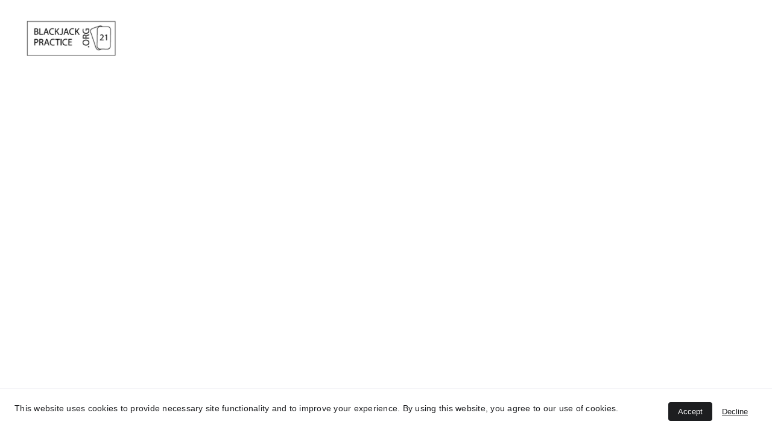

--- FILE ---
content_type: text/html
request_url: https://www.blackjackpractice.org/bovada
body_size: 18967
content:
<!DOCTYPE html><html lang="en"> <head><meta charset="utf-8"><meta name="viewport" content="width=device-width, initial-scale=1.0"><meta name="generator" content="Hostinger Website Builder"><!--[--><title>Bovada | Online Blackjack Practice</title><!----><link rel="icon" href="https://assets.zyrosite.com/cdn-cgi/image/format=auto,w=375,h=375,fit=crop,f=png/m5KpgaE5qZHONvVv/logo-AMqVz3oQBrTe6Dg7.png"><link rel="apple-touch-icon" href="https://assets.zyrosite.com/cdn-cgi/image/format=auto,w=375,h=375,fit=crop,f=png/m5KpgaE5qZHONvVv/logo-AMqVz3oQBrTe6Dg7.png"><meta content="https://www.blackjackpractice.org/bovada" property="og:url"><link rel="canonical" href="https://www.blackjackpractice.org/bovada"><meta content="Bovada | Online Blackjack Practice" property="og:title"><meta name="twitter:title" content="Bovada | Online Blackjack Practice"><meta content="website" property="og:type"><!----><!----><meta property="og:site_name" content="Online Blackjack Practice"><meta name="keywords" content=""><meta content="https://assets.zyrosite.com/cdn-cgi/image/format=auto,w=1440,h=756,fit=crop,f=jpeg/m5KpgaE5qZHONvVv/logo-AMqVz3oQBrTe6Dg7.png" property="og:image"><meta content="https://assets.zyrosite.com/cdn-cgi/image/format=auto,w=1440,h=756,fit=crop,f=jpeg/m5KpgaE5qZHONvVv/logo-AMqVz3oQBrTe6Dg7.png" name="twitter:image"><meta content="" property="og:image:alt"><meta content="" name="twitter:image:alt"><meta name="twitter:card" content="summary_large_image"><!----><link rel="preconnect"><!----><!----><!----><!----><!--[--><link rel="alternate" hreflang="x-default" href="https://www.blackjackpractice.org/bovada"><!--]--><link href="https://cdn.zyrosite.com/u1/google-fonts/font-faces?family=Jacques+Francois:wght@400&amp;family=Poppins:wght@400;500;600&amp;family=Open+Sans:wght@400&amp;display=swap" rel="preconnect" crossorigin="true"><link href="https://cdn.zyrosite.com/u1/google-fonts/font-faces?family=Jacques+Francois:wght@400&amp;family=Poppins:wght@400;500;600&amp;family=Open+Sans:wght@400&amp;display=swap" rel="preload" as="style"><link href="https://cdn.zyrosite.com/u1/google-fonts/font-faces?family=Jacques+Francois:wght@400&amp;family=Poppins:wght@400;500;600&amp;family=Open+Sans:wght@400&amp;display=swap" rel="stylesheet" referrerpolicy="no-referrer"><!--]--><style></style><link rel="prefetch" href="https://assets.zyrosite.com/m5KpgaE5qZHONvVv/traffic.txt"><script>(function(){const postDate = null;

			const currentDate = new Date().setHours(0, 0, 0, 0);
			const postPublishDate = new Date(postDate).setHours(0, 0, 0, 0);

			if (postPublishDate && currentDate < postPublishDate) {
				window.location.replace('/');
			}
		})();</script><link rel="stylesheet" href="/_astro-1754982225219/_slug_.CmgAmG3B.css">
<style>:root{--color-meteorite-dark: #2f1c6a;--color-meteorite-dark-2: #1F1346;--color-meteorite: #8c85ff;--color-meteorite-light: #d5dfff;--color-primary-dark: #5025d1;--color-primary: #673de6;--color-primary-light: #ebe4ff;--color-primary-charts: #B39EF3;--color-danger-dark: #d63163;--color-danger: #fc5185;--color-danger-light: #ffe8ef;--color-danger-charts: #FEA8C2;--color-warning-dark: #fea419;--color-warning-dark-2: #9F6000;--color-warning-charts: #FFD28C;--color-warning: #ffcd35;--color-warning-light: #fff8e2;--color-success-dark: #008361;--color-success: #00b090;--color-success-light: #def4f0;--color-dark: #1d1e20;--color-gray-dark: #36344d;--color-gray: #727586;--color-gray-border: #dadce0;--color-gray-light: #f2f3f6;--color-light: #fff;--color-azure: #357df9;--color-azure-light: #e3ebf9;--color-azure-dark: #265ab2;--color-indigo: #6366F1;--color-neutral-200: #D8DAE0}.whats-app-bubble{position:fixed;right:20px;bottom:24px;z-index:1000;display:flex;cursor:pointer;border-radius:100px;box-shadow:#00000026 0 4px 12px}#wtpQualitySign_fixedCSS,#wtpQualitySign_popupCSS{bottom:10px!important}#wtpQualitySign_fixedCSS{z-index:17!important}#wtpQualitySign_popupCSS{z-index:18!important}
</style></head> <script type="application/ld+json">{"@context":"https://schema.org/","name":"Bovada","url":"https://www.blackjackpractice.org/bovada","image":"https://assets.zyrosite.com/cdn-cgi/image/format=auto,w=1440,h=756,fit=crop,f=jpeg/m5KpgaE5qZHONvVv/logo-AMqVz3oQBrTe6Dg7.png","inLanguage":"en","@type":"WebPage"}</script> <body> <div> <style>astro-island,astro-slot,astro-static-slot{display:contents}</style><script>(()=>{var e=async t=>{await(await t())()};(self.Astro||(self.Astro={})).only=e;window.dispatchEvent(new Event("astro:only"));})();;(()=>{var A=Object.defineProperty;var g=(i,o,a)=>o in i?A(i,o,{enumerable:!0,configurable:!0,writable:!0,value:a}):i[o]=a;var d=(i,o,a)=>g(i,typeof o!="symbol"?o+"":o,a);{let i={0:t=>m(t),1:t=>a(t),2:t=>new RegExp(t),3:t=>new Date(t),4:t=>new Map(a(t)),5:t=>new Set(a(t)),6:t=>BigInt(t),7:t=>new URL(t),8:t=>new Uint8Array(t),9:t=>new Uint16Array(t),10:t=>new Uint32Array(t),11:t=>1/0*t},o=t=>{let[l,e]=t;return l in i?i[l](e):void 0},a=t=>t.map(o),m=t=>typeof t!="object"||t===null?t:Object.fromEntries(Object.entries(t).map(([l,e])=>[l,o(e)]));class y extends HTMLElement{constructor(){super(...arguments);d(this,"Component");d(this,"hydrator");d(this,"hydrate",async()=>{var b;if(!this.hydrator||!this.isConnected)return;let e=(b=this.parentElement)==null?void 0:b.closest("astro-island[ssr]");if(e){e.addEventListener("astro:hydrate",this.hydrate,{once:!0});return}let c=this.querySelectorAll("astro-slot"),n={},h=this.querySelectorAll("template[data-astro-template]");for(let r of h){let s=r.closest(this.tagName);s!=null&&s.isSameNode(this)&&(n[r.getAttribute("data-astro-template")||"default"]=r.innerHTML,r.remove())}for(let r of c){let s=r.closest(this.tagName);s!=null&&s.isSameNode(this)&&(n[r.getAttribute("name")||"default"]=r.innerHTML)}let p;try{p=this.hasAttribute("props")?m(JSON.parse(this.getAttribute("props"))):{}}catch(r){let s=this.getAttribute("component-url")||"<unknown>",v=this.getAttribute("component-export");throw v&&(s+=` (export ${v})`),console.error(`[hydrate] Error parsing props for component ${s}`,this.getAttribute("props"),r),r}let u;await this.hydrator(this)(this.Component,p,n,{client:this.getAttribute("client")}),this.removeAttribute("ssr"),this.dispatchEvent(new CustomEvent("astro:hydrate"))});d(this,"unmount",()=>{this.isConnected||this.dispatchEvent(new CustomEvent("astro:unmount"))})}disconnectedCallback(){document.removeEventListener("astro:after-swap",this.unmount),document.addEventListener("astro:after-swap",this.unmount,{once:!0})}connectedCallback(){if(!this.hasAttribute("await-children")||document.readyState==="interactive"||document.readyState==="complete")this.childrenConnectedCallback();else{let e=()=>{document.removeEventListener("DOMContentLoaded",e),c.disconnect(),this.childrenConnectedCallback()},c=new MutationObserver(()=>{var n;((n=this.lastChild)==null?void 0:n.nodeType)===Node.COMMENT_NODE&&this.lastChild.nodeValue==="astro:end"&&(this.lastChild.remove(),e())});c.observe(this,{childList:!0}),document.addEventListener("DOMContentLoaded",e)}}async childrenConnectedCallback(){let e=this.getAttribute("before-hydration-url");e&&await import(e),this.start()}async start(){let e=JSON.parse(this.getAttribute("opts")),c=this.getAttribute("client");if(Astro[c]===void 0){window.addEventListener(`astro:${c}`,()=>this.start(),{once:!0});return}try{await Astro[c](async()=>{let n=this.getAttribute("renderer-url"),[h,{default:p}]=await Promise.all([import(this.getAttribute("component-url")),n?import(n):()=>()=>{}]),u=this.getAttribute("component-export")||"default";if(!u.includes("."))this.Component=h[u];else{this.Component=h;for(let f of u.split("."))this.Component=this.Component[f]}return this.hydrator=p,this.hydrate},e,this)}catch(n){console.error(`[astro-island] Error hydrating ${this.getAttribute("component-url")}`,n)}}attributeChangedCallback(){this.hydrate()}}d(y,"observedAttributes",["props"]),customElements.get("astro-island")||customElements.define("astro-island",y)}})();</script><astro-island uid="Z1hN6Yb" component-url="/_astro-1754982225219/ClientHead.CJ39Wf-E.js" component-export="default" renderer-url="/_astro-1754982225219/client.Dx9cM9g2.js" props="{&quot;page-noindex&quot;:[0,false],&quot;canonical-url&quot;:[0,&quot;https://www.blackjackpractice.org/bovada&quot;],&quot;site-meta&quot;:[0,{&quot;version&quot;:[0,197],&quot;template&quot;:[0,&quot;poveda&quot;],&quot;metaTitle&quot;:[0,&quot;Online Blackjack Practice&quot;],&quot;ogImageAlt&quot;:[0,&quot;&quot;],&quot;buttonSetId&quot;:[0,&quot;0&quot;],&quot;faviconPath&quot;:[0,&quot;logo-AMqVz3oQBrTe6Dg7.png&quot;],&quot;ogImagePath&quot;:[0,&quot;logo-AMqVz3oQBrTe6Dg7.png&quot;],&quot;defaultLocale&quot;:[0,&quot;system&quot;],&quot;faviconOrigin&quot;:[0,&quot;assets&quot;],&quot;ogImageOrigin&quot;:[0,&quot;assets&quot;],&quot;isCookieBarEnabled&quot;:[0,true],&quot;demoEcommerceStoreId&quot;:[0,&quot;demo_01G0E9P2R0CFTNBWEEFCEV8EG5&quot;],&quot;shouldAddWWWPrefixToDomain&quot;:[0,true],&quot;isPrivateModeActive&quot;:[0,false]}],&quot;domain&quot;:[0,&quot;www.blackjackpractice.org&quot;]}" ssr client="only" opts="{&quot;name&quot;:&quot;ClientHead&quot;,&quot;value&quot;:&quot;vue&quot;}"></astro-island> <script>(()=>{var e=async t=>{await(await t())()};(self.Astro||(self.Astro={})).load=e;window.dispatchEvent(new Event("astro:load"));})();</script><astro-island uid="s4iEb" prefix="v1" component-url="/_astro-1754982225219/Page.BGFQqu3t.js" component-export="default" renderer-url="/_astro-1754982225219/client.Dx9cM9g2.js" props="{&quot;pageData&quot;:[0,{&quot;pages&quot;:[0,{&quot;home&quot;:[0,{&quot;meta&quot;:[0,{&quot;title&quot;:[0,&quot;Best Online Blackjack Practice and Casino Real Money Games&quot;],&quot;noindex&quot;:[0,false],&quot;keywords&quot;:[1,[[0,&quot;online blackjack practice&quot;],[0,&quot;perfect blackjack chart&quot;],[0,&quot;how to play blackjack for beginners&quot;]]],&quot;ogImageAlt&quot;:[0,&quot;&quot;],&quot;description&quot;:[0,&quot;Get knowledge on what&#39;s best online blackjack practice with our blackjack basic chart and blackjack strategy guide as well as tips, rules and expert advice.&quot;],&quot;ogImagePath&quot;:[0,null],&quot;ogImageOrigin&quot;:[0,null],&quot;focusKeyword&quot;:[0,&quot;online blackjack practice&quot;]}],&quot;name&quot;:[0,&quot;Home&quot;],&quot;slug&quot;:[0,&quot;&quot;],&quot;type&quot;:[0,&quot;default&quot;],&quot;blocks&quot;:[1,[[0,&quot;zSvnzQ&quot;],[0,&quot;zRSWc_&quot;],[0,&quot;zMCHjq&quot;],[0,&quot;z39THc&quot;],[0,&quot;zceFkO&quot;],[0,&quot;z3XrXZ&quot;],[0,&quot;ztDdES&quot;],[0,&quot;zXLOqC&quot;]]],&quot;hiddenSlots&quot;:[1,[]]}],&quot;z2W20s&quot;:[0,{&quot;date&quot;:[0,&quot;2021-09-01&quot;],&quot;meta&quot;:[0,{&quot;title&quot;:[0,&quot;MONKEYS: ADORABLE MISCHIEF&quot;],&quot;ogImageAlt&quot;:[0,&quot;&quot;],&quot;description&quot;:[0,&quot;The only relationship you can have with these critters is a love/hate one. I have plenty of stories to tell about our meetings.&quot;],&quot;ogImagePath&quot;:[0,&quot;img-d95vw71zOOSOeB16.png&quot;],&quot;ogImageOrigin&quot;:[0,&quot;assets&quot;]}],&quot;name&quot;:[0,&quot;CELEBRATION OF LIFECopy&quot;],&quot;slug&quot;:[0,&quot;a-blog-post-copy-zR18sT&quot;],&quot;type&quot;:[0,&quot;blog&quot;],&quot;blocks&quot;:[1,[[0,&quot;zqPFK8&quot;],[0,&quot;zu0xnd&quot;]]],&quot;isDraft&quot;:[0,false],&quot;categories&quot;:[1,[]],&quot;coverImageAlt&quot;:[0,&quot;&quot;],&quot;minutesToRead&quot;:[0,&quot;1&quot;],&quot;coverImagePath&quot;:[0,&quot;img-d95vw71zOOSOeB16.png&quot;],&quot;coverImageOrigin&quot;:[0,&quot;assets&quot;],&quot;hiddenSlots&quot;:[1,[]]}],&quot;z32w1Y&quot;:[0,{&quot;name&quot;:[0,&quot;Relax&quot;],&quot;slug&quot;:[0,&quot;relax&quot;],&quot;type&quot;:[0,&quot;default&quot;],&quot;blocks&quot;:[1,[[0,&quot;zYq0lP&quot;],[0,&quot;zAOaG-&quot;],[0,&quot;zTIut4&quot;],[0,&quot;zPsEbH&quot;],[0,&quot;zB89wH&quot;],[0,&quot;zSxqnD&quot;],[0,&quot;z8bSNk&quot;]]],&quot;meta&quot;:[0,{}],&quot;hiddenSlots&quot;:[1,[]]}],&quot;zCEESd&quot;:[0,{&quot;date&quot;:[0,&quot;2021-09-06T11:14:27.504Z&quot;],&quot;meta&quot;:[0,{&quot;title&quot;:[0,&quot;BEST BALI RESORTS AND WHY&quot;],&quot;ogImageAlt&quot;:[0,&quot;&quot;],&quot;description&quot;:[0,&quot;There is a lot of different resorts to stay at in Bali. I made a list which includes a resort for every taste.&quot;],&quot;ogImagePath&quot;:[0,&quot;img-Y4LaNVzGXkcBwNWj.png&quot;],&quot;ogImageOrigin&quot;:[0,&quot;assets&quot;]}],&quot;name&quot;:[0,&quot;A blog post&quot;],&quot;slug&quot;:[0,&quot;newBlogPost-zCEESd&quot;],&quot;type&quot;:[0,&quot;blog&quot;],&quot;blocks&quot;:[1,[[0,&quot;zUYHAV&quot;],[0,&quot;zCEESd-section&quot;],[0,&quot;zCEESd-header&quot;],[0,&quot;zQU4rS&quot;]]],&quot;isDraft&quot;:[0,false],&quot;categories&quot;:[1,[]],&quot;coverImageAlt&quot;:[0,&quot;&quot;],&quot;minutesToRead&quot;:[0,&quot;1&quot;],&quot;coverImagePath&quot;:[0,&quot;img-Y4LaNVzGXkcBwNWj.png&quot;],&quot;coverImageOrigin&quot;:[0,&quot;assets&quot;],&quot;hiddenSlots&quot;:[1,[]]}],&quot;zD5-NN&quot;:[0,{&quot;meta&quot;:[0,{&quot;title&quot;:[0,&quot;&quot;],&quot;noindex&quot;:[0,false],&quot;keywords&quot;:[1,[]],&quot;ogImageAlt&quot;:[0,&quot;&quot;],&quot;description&quot;:[0,&quot;&quot;],&quot;ogImagePath&quot;:[0,null],&quot;ogImageOrigin&quot;:[0,null],&quot;passwordDesign&quot;:[0,&quot;default&quot;],&quot;passwordBackText&quot;:[0,&quot;Back to&quot;],&quot;passwordButtonText&quot;:[0,&quot;Enter&quot;],&quot;passwordHeadingText&quot;:[0,&quot;Guest area&quot;],&quot;passwordSubheadingText&quot;:[0,&quot;Please enter the password to access the page&quot;],&quot;passwordPlaceholderText&quot;:[0,&quot;Type password&quot;]}],&quot;name&quot;:[0,&quot;Bovada&quot;],&quot;slug&quot;:[0,&quot;bovada&quot;],&quot;type&quot;:[0,&quot;default&quot;],&quot;blocks&quot;:[1,[[0,&quot;zUMngj&quot;],[0,&quot;zA8S7u&quot;],[0,&quot;zQWH43&quot;]]],&quot;hiddenSlots&quot;:[1,[]]}],&quot;zVlNaD&quot;:[0,{&quot;date&quot;:[0,&quot;2021-08-27&quot;],&quot;meta&quot;:[0,{&quot;title&quot;:[0,&quot;DAILY LIFE OF A VILLAGER IN BALI&quot;],&quot;ogImageAlt&quot;:[0,&quot;&quot;],&quot;description&quot;:[0,&quot;This little island contains a lot of different lifestyles. I have lived in one of the smaller villages and I’ve followed the story of Arif.&quot;],&quot;ogImagePath&quot;:[0,&quot;img-mk3Epq83prtex9P9.png&quot;],&quot;ogImageOrigin&quot;:[0,&quot;assets&quot;]}],&quot;name&quot;:[0,&quot;CELEBRATION OF LIFECopy&quot;],&quot;slug&quot;:[0,&quot;a-blog-post-copy-znJ1IV&quot;],&quot;type&quot;:[0,&quot;blog&quot;],&quot;blocks&quot;:[1,[[0,&quot;zy1rZF&quot;],[0,&quot;zsvfii&quot;]]],&quot;isDraft&quot;:[0,false],&quot;categories&quot;:[1,[]],&quot;coverImageAlt&quot;:[0,&quot;&quot;],&quot;minutesToRead&quot;:[0,&quot;1&quot;],&quot;coverImagePath&quot;:[0,&quot;img-mk3Epq83prtex9P9.png&quot;],&quot;coverImageOrigin&quot;:[0,&quot;assets&quot;],&quot;hiddenSlots&quot;:[1,[]]}],&quot;zZPjgM&quot;:[0,{&quot;meta&quot;:[0,{&quot;noindex&quot;:[0,false],&quot;password&quot;:[0,&quot;&quot;],&quot;ogImageAlt&quot;:[0,&quot;&quot;],&quot;ogImagePath&quot;:[0,null],&quot;ogImageOrigin&quot;:[0,null],&quot;passwordDesign&quot;:[0,&quot;default&quot;],&quot;passwordBackText&quot;:[0,&quot;Back to&quot;],&quot;passwordButtonText&quot;:[0,&quot;Enter&quot;],&quot;passwordHeadingText&quot;:[0,&quot;Guest area&quot;],&quot;passwordSubheadingText&quot;:[0,&quot;Please enter the password to access the page&quot;],&quot;passwordPlaceholderText&quot;:[0,&quot;Type password&quot;]}],&quot;name&quot;:[0,&quot;slots-lv&quot;],&quot;slug&quot;:[0,&quot;slots-lv&quot;],&quot;type&quot;:[0,&quot;default&quot;],&quot;blocks&quot;:[1,[]],&quot;hiddenSlots&quot;:[1,[]]}],&quot;z_pUIE&quot;:[0,{&quot;date&quot;:[0,&quot;2021-09-03&quot;],&quot;meta&quot;:[0,{&quot;title&quot;:[0,&quot;CELEBRATION OF LIFE&quot;],&quot;ogImageAlt&quot;:[0,&quot;&quot;],&quot;description&quot;:[0,&quot;Bali is full of celebration. If you are planning to come to visit, I would recommend visiting during one of these holidays.&quot;],&quot;ogImagePath&quot;:[0,&quot;img-AzGnp3y89buealMX.png&quot;],&quot;ogImageOrigin&quot;:[0,&quot;assets&quot;]}],&quot;name&quot;:[0,&quot;A blog post&quot;],&quot;slug&quot;:[0,&quot;newBlogPost-z_pUIE&quot;],&quot;type&quot;:[0,&quot;blog&quot;],&quot;blocks&quot;:[1,[[0,&quot;z_pUIE-header&quot;],[0,&quot;z_pUIE-section&quot;]]],&quot;isDraft&quot;:[0,false],&quot;categories&quot;:[1,[]],&quot;coverImageAlt&quot;:[0,&quot;&quot;],&quot;minutesToRead&quot;:[0,&quot;1&quot;],&quot;coverImagePath&quot;:[0,&quot;img-AzGnp3y89buealMX.png&quot;],&quot;coverImageOrigin&quot;:[0,&quot;assets&quot;],&quot;hiddenSlots&quot;:[1,[]]}],&quot;ze8nys&quot;:[0,{&quot;meta&quot;:[0,{&quot;title&quot;:[0,&quot;Online Blackjack Real Money Games - Blackjack Practice&quot;],&quot;noindex&quot;:[0,false],&quot;ogImageAlt&quot;:[0,&quot;&quot;],&quot;description&quot;:[0,&quot;Jump into best online blackjack real money games if you already have knowledge of the fascinating and card game and start winning real money cash.&quot;],&quot;ogImagePath&quot;:[0,null],&quot;ogImageOrigin&quot;:[0,null]}],&quot;name&quot;:[0,&quot;Blackjack Real Money&quot;],&quot;slug&quot;:[0,&quot;blackjack-real-money&quot;],&quot;type&quot;:[0,&quot;default&quot;],&quot;blocks&quot;:[1,[[0,&quot;zKHlgs&quot;],[0,&quot;zmPpr4&quot;],[0,&quot;z3O6qD&quot;],[0,&quot;zX4Rp5&quot;],[0,&quot;zc4smm&quot;],[0,&quot;z4kPQV&quot;],[0,&quot;z-MsTU&quot;]]],&quot;hiddenSlots&quot;:[1,[]]}],&quot;zkx16r&quot;:[0,{&quot;name&quot;:[0,&quot;Contact&quot;],&quot;slug&quot;:[0,&quot;contact&quot;],&quot;type&quot;:[0,&quot;default&quot;],&quot;blocks&quot;:[1,[[0,&quot;zN80jS&quot;],[0,&quot;zL7awf&quot;],[0,&quot;z9N01e&quot;],[0,&quot;zh6fgB&quot;]]],&quot;meta&quot;:[0,{}],&quot;hiddenSlots&quot;:[1,[]]}],&quot;zlYSqM&quot;:[0,{&quot;meta&quot;:[0,{&quot;title&quot;:[0,&quot;Online Blackjack Real Money Games - Blackjack Practice&quot;],&quot;noindex&quot;:[0,false],&quot;ogImageAlt&quot;:[0,&quot;&quot;],&quot;description&quot;:[0,&quot;Jump into best online blackjack real money games if you already have knowledge of the fascinating and card game and start winning real money cash.&quot;],&quot;ogImagePath&quot;:[0,null],&quot;ogImageOrigin&quot;:[0,null]}],&quot;name&quot;:[0,&quot;Blackjack Perfect Strategy Chart&quot;],&quot;slug&quot;:[0,&quot;blackjack-perfect-strategy-chart&quot;],&quot;type&quot;:[0,&quot;default&quot;],&quot;blocks&quot;:[1,[[0,&quot;z-0QCh&quot;],[0,&quot;zpVaD8&quot;],[0,&quot;zXePKV&quot;],[0,&quot;zrUCVS&quot;],[0,&quot;z5XuWn&quot;],[0,&quot;zTHQxk&quot;],[0,&quot;zxl4ZK&quot;]]],&quot;hiddenSlots&quot;:[1,[]]}],&quot;zrRj9f&quot;:[0,{&quot;meta&quot;:[0,{&quot;title&quot;:[0,&quot;Play Online Casino Games &amp; Get Generous Bonuses&quot;],&quot;noindex&quot;:[0,false],&quot;keywords&quot;:[1,[[0,&quot;online casino sites&quot;],[0,&quot;generous welcome bonuses&quot;],[0,&quot;high payout rate&quot;]]],&quot;ogImageAlt&quot;:[0,&quot;&quot;],&quot;description&quot;:[0,&quot;Visit our trustworthy list of online casino sites to play on desktop or mobile device. Join now, and experience a great variety of online blackjack gambling. Take advantage of generous welcome bonuses and high payout rate for the best online casino gaming experience.&quot;],&quot;ogImagePath&quot;:[0,null],&quot;ogImageOrigin&quot;:[0,null],&quot;passwordDesign&quot;:[0,&quot;default&quot;],&quot;passwordBackText&quot;:[0,&quot;Back to&quot;],&quot;passwordButtonText&quot;:[0,&quot;Enter&quot;],&quot;passwordHeadingText&quot;:[0,&quot;Guest area&quot;],&quot;passwordSubheadingText&quot;:[0,&quot;Please enter the password to access the page&quot;],&quot;passwordPlaceholderText&quot;:[0,&quot;Type password&quot;],&quot;focusKeyword&quot;:[0,&quot;online casino sites&quot;]}],&quot;name&quot;:[0,&quot;Visit&quot;],&quot;slug&quot;:[0,&quot;visit&quot;],&quot;type&quot;:[0,&quot;default&quot;],&quot;blocks&quot;:[1,[[0,&quot;zlCr2a&quot;],[0,&quot;zVCmt0&quot;],[0,&quot;zRkt8p&quot;]]],&quot;hiddenSlots&quot;:[1,[]]}],&quot;zwBqQO&quot;:[0,{&quot;meta&quot;:[0,{&quot;title&quot;:[0,&quot;Play Free or Real Money Blackjack at High Country Casino&quot;],&quot;noindex&quot;:[0,false],&quot;keywords&quot;:[1,[[0,&quot;free online blackjack&quot;],[0,&quot;High Country Casino&quot;],[0,&quot;real money blackjack&quot;]]],&quot;ogImageAlt&quot;:[0,&quot;&quot;],&quot;description&quot;:[0,&quot;Join High Country Casino and start enjoying an ultimate online blackjack gaming experience. Get a 500% welcome bonus and 50% cash back plus access to slots games and additional table games. Play now for free or real money!&quot;],&quot;ogImagePath&quot;:[0,null],&quot;ogImageOrigin&quot;:[0,null],&quot;passwordDesign&quot;:[0,&quot;default&quot;],&quot;passwordBackText&quot;:[0,&quot;Back to&quot;],&quot;passwordButtonText&quot;:[0,&quot;Enter&quot;],&quot;passwordHeadingText&quot;:[0,&quot;Guest area&quot;],&quot;passwordSubheadingText&quot;:[0,&quot;Please enter the password to access the page&quot;],&quot;passwordPlaceholderText&quot;:[0,&quot;Type password&quot;],&quot;focusKeyword&quot;:[0,&quot;free online blackjack&quot;]}],&quot;name&quot;:[0,&quot;High Country Casino&quot;],&quot;slug&quot;:[0,&quot;high-country-casino&quot;],&quot;type&quot;:[0,&quot;default&quot;],&quot;blocks&quot;:[1,[[0,&quot;zSZG8f&quot;],[0,&quot;zRQI04&quot;],[0,&quot;z3B_cq&quot;]]],&quot;hiddenSlots&quot;:[1,[]]}],&quot;zztQQ5&quot;:[0,{&quot;name&quot;:[0,&quot;About us&quot;],&quot;slug&quot;:[0,&quot;about-us&quot;],&quot;type&quot;:[0,&quot;default&quot;],&quot;blocks&quot;:[1,[[0,&quot;zsDHXn&quot;]]],&quot;meta&quot;:[0,{}],&quot;hiddenSlots&quot;:[1,[]]}]}],&quot;blocks&quot;:[0,{&quot;header&quot;:[0,{&quot;slot&quot;:[0,&quot;header&quot;],&quot;type&quot;:[0,&quot;BlockNavigation&quot;],&quot;settings&quot;:[0,{&quot;styles&quot;:[0,{&quot;width&quot;:[0,&quot;1240px&quot;],&quot;padding&quot;:[0,&quot;34px 16px 34px 16px&quot;],&quot;m-padding&quot;:[0,&quot;24px 16px 24px 16px&quot;],&quot;logo-width&quot;:[0,&quot;149px&quot;],&quot;cartIconSize&quot;:[0,&quot;24px&quot;],&quot;m-logo-width&quot;:[0,&quot;70px&quot;],&quot;contrastBackgroundColor&quot;:[0,&quot;rgb(107, 118, 101)&quot;],&quot;link-spacing&quot;:[0,&quot;40px&quot;],&quot;m-link-spacing&quot;:[0,&quot;20px&quot;],&quot;element-spacing&quot;:[0,&quot;64px&quot;]}],&quot;cartText&quot;:[0,&quot;Shopping bag&quot;],&quot;isSticky&quot;:[0,true],&quot;showLogo&quot;:[0,true],&quot;isCartVisible&quot;:[0,true],&quot;logoImagePath&quot;:[0,&quot;logo-AMqVz3oQBrTe6Dg7.png&quot;],&quot;logoImageOrigin&quot;:[0,&quot;assets&quot;],&quot;headerLayout&quot;:[0,&quot;desktop-1&quot;],&quot;mHeaderLayout&quot;:[0,&quot;mobile-1&quot;],&quot;mobileLinksAlignment&quot;:[0,&quot;right&quot;]}],&quot;background&quot;:[0,{&quot;color&quot;:[0,&quot;rgb(72, 83, 66)&quot;],&quot;current&quot;:[0,&quot;color&quot;],&quot;isTransparent&quot;:[0,true]}],&quot;logoAspectRatio&quot;:[0,2.5324675324675323],&quot;navLinkTextColor&quot;:[0,&quot;rgb(255, 255, 255)&quot;],&quot;navLinkTextColorHover&quot;:[0,&quot;rgb(0, 0, 0)&quot;],&quot;components&quot;:[1,[]],&quot;zindexes&quot;:[1,[]],&quot;mobile&quot;:[0,{&quot;logoHeight&quot;:[0,28],&quot;height&quot;:[0,50]}],&quot;desktop&quot;:[0,{&quot;logoHeight&quot;:[0,59],&quot;height&quot;:[0,177]}]}],&quot;z45R0y&quot;:[0,{&quot;slot&quot;:[0,&quot;footer&quot;],&quot;type&quot;:[0,&quot;BlockLayout&quot;],&quot;mobile&quot;:[0,{&quot;minHeight&quot;:[0,411]}],&quot;desktop&quot;:[0,{&quot;minHeight&quot;:[0,275]}],&quot;settings&quot;:[0,{&quot;styles&quot;:[0,{&quot;cols&quot;:[0,&quot;12&quot;],&quot;rows&quot;:[0,4],&quot;width&quot;:[0,&quot;1224px&quot;],&quot;m-rows&quot;:[0,&quot;1&quot;],&quot;col-gap&quot;:[0,&quot;24px&quot;],&quot;row-gap&quot;:[0,&quot;16px&quot;],&quot;row-size&quot;:[0,&quot;48px&quot;],&quot;column-gap&quot;:[0,&quot;24px&quot;],&quot;block-padding&quot;:[0,&quot;16px 0 16px 0&quot;],&quot;m-block-padding&quot;:[0,&quot;80px 16px 80px 16px&quot;],&quot;oldContentWidth&quot;:[0,&quot;1600px&quot;]}]}],&quot;zindexes&quot;:[1,[[0,&quot;zAW4sF&quot;],[0,&quot;zkoqEo&quot;],[0,&quot;z7Yq9Y&quot;],[0,&quot;zK-rxI&quot;]]],&quot;background&quot;:[0,{&quot;color&quot;:[0,&quot;rgb(199, 206, 201)&quot;],&quot;current&quot;:[0,&quot;color&quot;]}],&quot;components&quot;:[1,[[0,&quot;zAW4sF&quot;],[0,&quot;zkoqEo&quot;],[0,&quot;z7Yq9Y&quot;],[0,&quot;zK-rxI&quot;]]]}],&quot;zA8S7u&quot;:[0,{&quot;type&quot;:[0,&quot;BlockLayout&quot;],&quot;mobile&quot;:[0,{&quot;minHeight&quot;:[0,488]}],&quot;desktop&quot;:[0,{&quot;minHeight&quot;:[0,464]}],&quot;settings&quot;:[0,{&quot;styles&quot;:[0,{&quot;rows&quot;:[0,7],&quot;width&quot;:[0,&quot;1224px&quot;],&quot;row-gap&quot;:[0,&quot;16px&quot;],&quot;row-size&quot;:[0,&quot;48px&quot;],&quot;column-gap&quot;:[0,&quot;24px&quot;],&quot;block-padding&quot;:[0,&quot;16px 0px 16px 0px&quot;],&quot;m-block-padding&quot;:[0,&quot;80px 16px 80px 16px&quot;],&quot;oldContentWidth&quot;:[0,&quot;1600px&quot;]}]}],&quot;zindexes&quot;:[1,[[0,&quot;z6qyAd&quot;],[0,&quot;z5Sshx&quot;]]],&quot;background&quot;:[0,{&quot;color&quot;:[0,&quot;rgb(199, 206, 201)&quot;],&quot;current&quot;:[0,&quot;color&quot;]}],&quot;components&quot;:[1,[[0,&quot;z6qyAd&quot;],[0,&quot;z5Sshx&quot;]]]}],&quot;zQWH43&quot;:[0,{&quot;type&quot;:[0,&quot;BlockLayout&quot;],&quot;mobile&quot;:[0,{&quot;minHeight&quot;:[0,552]}],&quot;desktop&quot;:[0,{&quot;minHeight&quot;:[0,316]}],&quot;settings&quot;:[0,{&quot;styles&quot;:[0,{&quot;rows&quot;:[0,9],&quot;width&quot;:[0,&quot;1224px&quot;],&quot;row-gap&quot;:[0,&quot;0px&quot;],&quot;row-size&quot;:[0,&quot;64px&quot;],&quot;column-gap&quot;:[0,&quot;0px&quot;],&quot;block-padding&quot;:[0,&quot;0px 0px 0px 0px&quot;],&quot;m-block-padding&quot;:[0,&quot;80px 16px 80px 16px&quot;],&quot;oldContentWidth&quot;:[0,&quot;1600px&quot;],&quot;grid-gap-history&quot;:[0,&quot;16px 24px&quot;]}]}],&quot;zindexes&quot;:[1,[[0,&quot;z2PbZY&quot;],[0,&quot;zg_0h-&quot;],[0,&quot;zxlTuF&quot;],[0,&quot;z-Kait&quot;],[0,&quot;zf2PCT&quot;],[0,&quot;zdr7TX&quot;],[0,&quot;zc3i_E&quot;],[0,&quot;zVr8ah&quot;]]],&quot;background&quot;:[0,{&quot;color&quot;:[0,&quot;rgb(92, 103, 86)&quot;],&quot;current&quot;:[0,&quot;color&quot;]}],&quot;components&quot;:[1,[[0,&quot;z2PbZY&quot;],[0,&quot;zg_0h-&quot;],[0,&quot;zxlTuF&quot;],[0,&quot;z-Kait&quot;],[0,&quot;zf2PCT&quot;],[0,&quot;zdr7TX&quot;],[0,&quot;zc3i_E&quot;],[0,&quot;zVr8ah&quot;]]]}],&quot;zUMngj&quot;:[0,{&quot;type&quot;:[0,&quot;BlockLayout&quot;],&quot;mobile&quot;:[0,{&quot;minHeight&quot;:[0,310]}],&quot;desktop&quot;:[0,{&quot;minHeight&quot;:[0,474]}],&quot;settings&quot;:[0,{&quot;styles&quot;:[0,{&quot;rows&quot;:[0,7],&quot;width&quot;:[0,&quot;1224px&quot;],&quot;row-gap&quot;:[0,&quot;16px&quot;],&quot;row-size&quot;:[0,&quot;48px&quot;],&quot;column-gap&quot;:[0,&quot;24px&quot;],&quot;block-padding&quot;:[0,&quot;16px 0px 16px 0px&quot;],&quot;m-block-padding&quot;:[0,&quot;80px 16px 80px 16px&quot;],&quot;oldContentWidth&quot;:[0,&quot;1600px&quot;]}]}],&quot;zindexes&quot;:[1,[[0,&quot;zitV07&quot;],[0,&quot;zqPfK5&quot;]]],&quot;background&quot;:[0,{&quot;path&quot;:[0,null],&quot;color&quot;:[0,&quot;rgb(99, 39, 30)&quot;],&quot;image&quot;:[0,null],&quot;origin&quot;:[0,null],&quot;current&quot;:[0,&quot;color&quot;]}],&quot;components&quot;:[1,[[0,&quot;zitV07&quot;],[0,&quot;zqPfK5&quot;]]]}]}],&quot;elements&quot;:[0,{&quot;z-Kait&quot;:[0,{&quot;svg&quot;:[0,&quot;&lt;svg width=\&quot;86\&quot; height=\&quot;82\&quot; viewBox=\&quot;0 0 86 82\&quot; xmlns=\&quot;http://www.w3.org/2000/svg\&quot; preserveAspectRatio=\&quot;none\&quot;&gt;\n&lt;path d=\&quot;M42.7975 0L52.9007 31.0942H85.5951L59.1447 50.3115L69.2479 81.4058L42.7975 62.1885L16.3472 81.4058L26.4503 50.3115L0 31.0942H32.6944L42.7975 0Z\&quot; stroke=\&quot;none\&quot; preserveAspectRatio=\&quot;none\&quot;&gt;&lt;/path&gt;\n&lt;/svg&gt;\n&quot;],&quot;type&quot;:[0,&quot;GridShape&quot;],&quot;color&quot;:[0,&quot;rgb(247, 235, 7)&quot;],&quot;shape&quot;:[0,&quot;star&quot;],&quot;mobile&quot;:[0,{&quot;top&quot;:[0,448],&quot;left&quot;:[0,13],&quot;width&quot;:[0,31],&quot;height&quot;:[0,31]}],&quot;desktop&quot;:[0,{&quot;top&quot;:[0,225],&quot;left&quot;:[0,645],&quot;width&quot;:[0,39],&quot;height&quot;:[0,39]}],&quot;settings&quot;:[0,{&quot;styles&quot;:[0,{}]}]}],&quot;z2PbZY&quot;:[0,{&quot;rel&quot;:[0,&quot;nofollow&quot;],&quot;href&quot;:[0,&quot;https://record.revenuenetwork.com/_09laMdTvrT9OfNLlLCnt_GNd7ZgqdRLk/1/&quot;],&quot;type&quot;:[0,&quot;GridImage&quot;],&quot;mobile&quot;:[0,{&quot;top&quot;:[0,128],&quot;left&quot;:[0,15],&quot;width&quot;:[0,298],&quot;height&quot;:[0,143]}],&quot;target&quot;:[0,&quot;_blank&quot;],&quot;desktop&quot;:[0,{&quot;top&quot;:[0,40],&quot;left&quot;:[0,250],&quot;width&quot;:[0,316],&quot;height&quot;:[0,176]}],&quot;linkType&quot;:[0,&quot;external&quot;],&quot;settings&quot;:[0,{&quot;alt&quot;:[0,&quot;Bovada Casino&quot;],&quot;path&quot;:[0,&quot;bovada-Y4Ll2r86bLhJNEX4.gif&quot;],&quot;origin&quot;:[0,&quot;assets&quot;],&quot;styles&quot;:[0,{&quot;align&quot;:[0,&quot;center&quot;],&quot;justify&quot;:[0,&quot;center&quot;],&quot;m-element-margin&quot;:[0,&quot;0 0 25px 0&quot;]}],&quot;clickAction&quot;:[0,&quot;link&quot;]}],&quot;fullResolutionWidth&quot;:[0,198],&quot;fullResolutionHeight&quot;:[0,111]}],&quot;z5Sshx&quot;:[0,{&quot;type&quot;:[0,&quot;GridTextBox&quot;],&quot;mobile&quot;:[0,{&quot;top&quot;:[0,168],&quot;left&quot;:[0,0],&quot;width&quot;:[0,328],&quot;height&quot;:[0,277]}],&quot;content&quot;:[0,&quot;&lt;p style=\&quot;color: rgb(26, 26, 26)\&quot; class=\&quot;body-small\&quot;&gt;&lt;span style=\&quot;color: rgb(72, 83, 66); text-transform: none\&quot;&gt;Join Bovada Now and be part of the revolutionary gaming experience. &lt;/span&gt;&lt;br&gt;&lt;br&gt;&lt;span style=\&quot;color: rgb(72, 83, 66); text-transform: none\&quot;&gt;Bovada features the best crypto options for real money gambling in the US.&lt;/span&gt;&lt;br&gt;&lt;br&gt;&lt;span style=\&quot;color: rgb(72, 83, 66); text-transform: none\&quot;&gt;In addition, Bovada has a vast variety of gaming options, such as: online slots, video poker, a huge selection of table games including blackjack of course and sports betting.&lt;/span&gt;&lt;/p&gt;&quot;],&quot;desktop&quot;:[0,{&quot;top&quot;:[0,203],&quot;left&quot;:[0,312],&quot;width&quot;:[0,600],&quot;height&quot;:[0,176]}],&quot;settings&quot;:[0,{&quot;styles&quot;:[0,{&quot;text&quot;:[0,&quot;center&quot;],&quot;align&quot;:[0,&quot;flex-start&quot;],&quot;justify&quot;:[0,&quot;flex-start&quot;],&quot;m-element-margin&quot;:[0,&quot;0 0 32px 0&quot;]}]}]}],&quot;z6qyAd&quot;:[0,{&quot;type&quot;:[0,&quot;GridTextBox&quot;],&quot;mobile&quot;:[0,{&quot;top&quot;:[0,70],&quot;left&quot;:[0,0],&quot;width&quot;:[0,328],&quot;height&quot;:[0,77]}],&quot;content&quot;:[0,&quot;&lt;h2 style=\&quot;color: rgb(26, 26, 26)\&quot;&gt;&lt;span style=\&quot;color: rgb(72, 83, 66); text-transform: none\&quot;&gt;DIVE INTO BOVADA CASINO&lt;/span&gt;&lt;/h2&gt;&quot;],&quot;desktop&quot;:[0,{&quot;top&quot;:[0,126],&quot;left&quot;:[0,208],&quot;width&quot;:[0,808],&quot;height&quot;:[0,58]}],&quot;settings&quot;:[0,{&quot;styles&quot;:[0,{&quot;text&quot;:[0,&quot;center&quot;],&quot;align&quot;:[0,&quot;flex-start&quot;],&quot;justify&quot;:[0,&quot;flex-end&quot;],&quot;m-element-margin&quot;:[0,&quot;0 0 25px 0&quot;]}]}]}],&quot;z7Yq9Y&quot;:[0,{&quot;type&quot;:[0,&quot;GridImage&quot;],&quot;mobile&quot;:[0,{&quot;top&quot;:[0,26],&quot;left&quot;:[0,0],&quot;width&quot;:[0,179],&quot;height&quot;:[0,61]}],&quot;target&quot;:[0,&quot;_self&quot;],&quot;desktop&quot;:[0,{&quot;top&quot;:[0,80],&quot;left&quot;:[0,0],&quot;width&quot;:[0,297],&quot;height&quot;:[0,101]}],&quot;settings&quot;:[0,{&quot;alt&quot;:[0,&quot;online blackjack practice&quot;],&quot;path&quot;:[0,&quot;logo-AMqVz3oQBrTe6Dg7.png&quot;],&quot;origin&quot;:[0,&quot;assets&quot;],&quot;styles&quot;:[0,{&quot;align&quot;:[0,&quot;center&quot;],&quot;justify&quot;:[0,&quot;center&quot;],&quot;m-width&quot;:[0,&quot;48.70317002881844%&quot;],&quot;m-element-margin&quot;:[0,&quot;0 0 24px 0&quot;]}],&quot;clickAction&quot;:[0,&quot;none&quot;]}],&quot;fullResolutionWidth&quot;:[0,195],&quot;fullResolutionHeight&quot;:[0,77]}],&quot;zAW4sF&quot;:[0,{&quot;type&quot;:[0,&quot;GridTextBox&quot;],&quot;mobile&quot;:[0,{&quot;top&quot;:[0,280],&quot;left&quot;:[0,0],&quot;width&quot;:[0,328],&quot;height&quot;:[0,76]}],&quot;content&quot;:[0,&quot;&lt;p class=\&quot;body-small\&quot; style=\&quot;color: rgb(26, 26, 26)\&quot;&gt;&lt;span style=\&quot;color: rgb(72, 83, 66); text-transform: none\&quot;&gt;When gambling, have fun and know when to stop. Collect your winnings!&lt;/span&gt;&lt;br&gt;- &lt;span style=\&quot;color: rgb(72, 83, 66); text-transform: none\&quot;&gt;BlackjackPractice.Org&lt;/span&gt;&lt;/p&gt;&quot;],&quot;desktop&quot;:[0,{&quot;top&quot;:[0,80],&quot;left&quot;:[0,936],&quot;width&quot;:[0,288],&quot;height&quot;:[0,76]}],&quot;settings&quot;:[0,{&quot;styles&quot;:[0,{&quot;text&quot;:[0,&quot;left&quot;],&quot;align&quot;:[0,&quot;flex-start&quot;],&quot;justify&quot;:[0,&quot;flex-start&quot;],&quot;m-element-margin&quot;:[0,&quot;0 0 16px 0&quot;]}]}]}],&quot;zK-rxI&quot;:[0,{&quot;type&quot;:[0,&quot;GridTextBox&quot;],&quot;mobile&quot;:[0,{&quot;top&quot;:[0,158],&quot;left&quot;:[0,0],&quot;width&quot;:[0,328],&quot;height&quot;:[0,101]}],&quot;content&quot;:[0,&quot;&lt;p class=\&quot;body-small\&quot; style=\&quot;color: rgb(26, 26, 26)\&quot;&gt;&lt;span style=\&quot;color: rgb(72, 83, 66); text-transform: none\&quot;&gt;&lt;a target=\&quot;_self\&quot; href=\&quot;/about-us\&quot; data-page-id=\&quot;zztQQ5\&quot;&gt;About us&lt;/a&gt;&lt;br&gt;&lt;a target=\&quot;_self\&quot; href=\&quot;/visit\&quot; data-page-id=\&quot;zrRj9f\&quot;&gt;Visit&lt;/a&gt; Casino of the Month&lt;/span&gt;&lt;br&gt;&lt;span style=\&quot;color: rgb(72, 83, 66); text-transform: none\&quot;&gt;&lt;a target=\&quot;_self\&quot; href=\&quot;/blackjack-real-money\&quot; data-page-id=\&quot;ze8nys\&quot;&gt;Responsible Gambling Act&lt;/a&gt;&lt;/span&gt;&lt;span style=\&quot;color: rgb(72, 83, 66)\&quot;&gt;&lt;br&gt;&lt;/span&gt;&lt;span style=\&quot;color: rgb(72, 83, 66); text-transform: none\&quot;&gt;&lt;a target=\&quot;_self\&quot; href=\&quot;/contact\&quot; data-page-id=\&quot;zkx16r\&quot;&gt;Terms and Conditions&lt;/a&gt;&lt;/span&gt;&lt;/p&gt;&quot;],&quot;desktop&quot;:[0,{&quot;top&quot;:[0,80],&quot;left&quot;:[0,628],&quot;width&quot;:[0,205],&quot;height&quot;:[0,101]}],&quot;settings&quot;:[0,{&quot;styles&quot;:[0,{&quot;text&quot;:[0,&quot;left&quot;],&quot;align&quot;:[0,&quot;flex-start&quot;],&quot;justify&quot;:[0,&quot;flex-start&quot;],&quot;m-element-margin&quot;:[0,&quot;0 0 24px 0&quot;]}]}]}],&quot;zVr8ah&quot;:[0,{&quot;svg&quot;:[0,&quot;&lt;svg width=\&quot;86\&quot; height=\&quot;82\&quot; viewBox=\&quot;0 0 86 82\&quot; xmlns=\&quot;http://www.w3.org/2000/svg\&quot; preserveAspectRatio=\&quot;none\&quot;&gt;\n&lt;path d=\&quot;M42.7975 0L52.9007 31.0942H85.5951L59.1447 50.3115L69.2479 81.4058L42.7975 62.1885L16.3472 81.4058L26.4503 50.3115L0 31.0942H32.6944L42.7975 0Z\&quot; stroke=\&quot;none\&quot; preserveAspectRatio=\&quot;none\&quot;&gt;&lt;/path&gt;\n&lt;/svg&gt;\n&quot;],&quot;type&quot;:[0,&quot;GridShape&quot;],&quot;color&quot;:[0,&quot;rgb(247, 235, 7)&quot;],&quot;shape&quot;:[0,&quot;star&quot;],&quot;mobile&quot;:[0,{&quot;top&quot;:[0,448],&quot;left&quot;:[0,127],&quot;width&quot;:[0,31],&quot;height&quot;:[0,31]}],&quot;desktop&quot;:[0,{&quot;top&quot;:[0,225],&quot;left&quot;:[0,791],&quot;width&quot;:[0,39],&quot;height&quot;:[0,39]}],&quot;settings&quot;:[0,{&quot;styles&quot;:[0,{}]}]}],&quot;zc3i_E&quot;:[0,{&quot;svg&quot;:[0,&quot;&lt;svg width=\&quot;86\&quot; height=\&quot;82\&quot; viewBox=\&quot;0 0 86 82\&quot; xmlns=\&quot;http://www.w3.org/2000/svg\&quot; preserveAspectRatio=\&quot;none\&quot;&gt;\n&lt;path d=\&quot;M42.7975 0L52.9007 31.0942H85.5951L59.1447 50.3115L69.2479 81.4058L42.7975 62.1885L16.3472 81.4058L26.4503 50.3115L0 31.0942H32.6944L42.7975 0Z\&quot; stroke=\&quot;none\&quot; preserveAspectRatio=\&quot;none\&quot;&gt;&lt;/path&gt;\n&lt;/svg&gt;\n&quot;],&quot;type&quot;:[0,&quot;GridShape&quot;],&quot;color&quot;:[0,&quot;rgb(247, 235, 7)&quot;],&quot;shape&quot;:[0,&quot;star&quot;],&quot;mobile&quot;:[0,{&quot;top&quot;:[0,448],&quot;left&quot;:[0,90],&quot;width&quot;:[0,31],&quot;height&quot;:[0,31]}],&quot;desktop&quot;:[0,{&quot;top&quot;:[0,225],&quot;left&quot;:[0,742],&quot;width&quot;:[0,39],&quot;height&quot;:[0,39]}],&quot;settings&quot;:[0,{&quot;styles&quot;:[0,{}]}]}],&quot;zdr7TX&quot;:[0,{&quot;svg&quot;:[0,&quot;&lt;svg width=\&quot;86\&quot; height=\&quot;82\&quot; viewBox=\&quot;0 0 86 82\&quot; xmlns=\&quot;http://www.w3.org/2000/svg\&quot; preserveAspectRatio=\&quot;none\&quot;&gt;\n&lt;path d=\&quot;M42.7975 0L52.9007 31.0942H85.5951L59.1447 50.3115L69.2479 81.4058L42.7975 62.1885L16.3472 81.4058L26.4503 50.3115L0 31.0942H32.6944L42.7975 0Z\&quot; stroke=\&quot;none\&quot; preserveAspectRatio=\&quot;none\&quot;&gt;&lt;/path&gt;\n&lt;/svg&gt;\n&quot;],&quot;type&quot;:[0,&quot;GridShape&quot;],&quot;color&quot;:[0,&quot;rgb(247, 235, 7)&quot;],&quot;shape&quot;:[0,&quot;star&quot;],&quot;mobile&quot;:[0,{&quot;top&quot;:[0,448],&quot;left&quot;:[0,52],&quot;width&quot;:[0,31],&quot;height&quot;:[0,31]}],&quot;desktop&quot;:[0,{&quot;top&quot;:[0,225],&quot;left&quot;:[0,693],&quot;width&quot;:[0,39],&quot;height&quot;:[0,39]}],&quot;settings&quot;:[0,{&quot;styles&quot;:[0,{}]}]}],&quot;zf2PCT&quot;:[0,{&quot;rel&quot;:[0,&quot;nofollow&quot;],&quot;href&quot;:[0,&quot;https://record.revenuenetwork.com/_09laMdTvrT9OfNLlLCnt_GNd7ZgqdRLk/1/&quot;],&quot;type&quot;:[0,&quot;GridButton&quot;],&quot;mobile&quot;:[0,{&quot;top&quot;:[0,442],&quot;left&quot;:[0,179],&quot;width&quot;:[0,113],&quot;height&quot;:[0,56]}],&quot;target&quot;:[0,&quot;_blank&quot;],&quot;content&quot;:[0,&quot;Play Now&quot;],&quot;desktop&quot;:[0,{&quot;top&quot;:[0,220],&quot;left&quot;:[0,862],&quot;width&quot;:[0,130],&quot;height&quot;:[0,50]}],&quot;linkType&quot;:[0,&quot;external&quot;],&quot;settings&quot;:[0,{&quot;type&quot;:[0,&quot;primary&quot;],&quot;styles&quot;:[0,{&quot;align&quot;:[0,&quot;center&quot;],&quot;justify&quot;:[0,&quot;center&quot;],&quot;m-element-margin&quot;:[0,&quot;0 0 16px 0&quot;]}]}],&quot;fontColor&quot;:[0,&quot;rgb(255, 255, 255)&quot;],&quot;borderColor&quot;:[0,&quot;rgb(72, 83, 66)&quot;],&quot;borderWidth&quot;:[0,3],&quot;fontColorHover&quot;:[0,&quot;rgb(255, 255, 255)&quot;],&quot;backgroundColor&quot;:[0,&quot;rgb(247, 235, 7)&quot;],&quot;borderColorHover&quot;:[0,&quot;rgb(47, 58, 41)&quot;],&quot;borderWidthHover&quot;:[0,3],&quot;backgroundColorHover&quot;:[0,&quot;rgb(48, 63, 78)&quot;]}],&quot;zg_0h-&quot;:[0,{&quot;type&quot;:[0,&quot;GridTextBox&quot;],&quot;mobile&quot;:[0,{&quot;top&quot;:[0,35],&quot;left&quot;:[0,16],&quot;width&quot;:[0,296],&quot;height&quot;:[0,67]}],&quot;content&quot;:[0,&quot;&lt;h3 style=\&quot;color: rgb(26, 26, 26)\&quot;&gt;&lt;span style=\&quot;color: rgb(255, 255, 255); text-transform: none\&quot;&gt;Get $3750 Bonus Money&lt;/span&gt;&lt;/h3&gt;&quot;],&quot;desktop&quot;:[0,{&quot;top&quot;:[0,32],&quot;left&quot;:[0,637],&quot;width&quot;:[0,452],&quot;height&quot;:[0,48]}],&quot;settings&quot;:[0,{&quot;styles&quot;:[0,{&quot;text&quot;:[0,&quot;left&quot;],&quot;align&quot;:[0,&quot;flex-start&quot;],&quot;justify&quot;:[0,&quot;center&quot;],&quot;m-element-margin&quot;:[0,&quot;0 0 25px 0&quot;]}]}]}],&quot;zitV07&quot;:[0,{&quot;type&quot;:[0,&quot;GridTextBox&quot;],&quot;mobile&quot;:[0,{&quot;top&quot;:[0,108],&quot;left&quot;:[0,0],&quot;width&quot;:[0,328],&quot;height&quot;:[0,202]}],&quot;content&quot;:[0,&quot;&lt;h1 style=\&quot;color: rgb(26, 26, 26); --lineHeightDesktop: 1.3; --fontSizeDesktop: 72px\&quot;&gt;&lt;span style=\&quot;color: rgb(255, 255, 255); text-transform: uppercase\&quot;&gt;feel bOVADA CASINO&lt;/span&gt;&lt;/h1&gt;&quot;],&quot;desktop&quot;:[0,{&quot;top&quot;:[0,224],&quot;left&quot;:[0,0],&quot;width&quot;:[0,1016],&quot;height&quot;:[0,94]}],&quot;settings&quot;:[0,{&quot;styles&quot;:[0,{&quot;text&quot;:[0,&quot;left&quot;],&quot;align&quot;:[0,&quot;flex-start&quot;],&quot;justify&quot;:[0,&quot;flex-start&quot;],&quot;m-element-margin&quot;:[0,&quot;0 0 24px 0&quot;]}]}]}],&quot;zkoqEo&quot;:[0,{&quot;type&quot;:[0,&quot;GridSocialIcons&quot;],&quot;links&quot;:[1,[[0,{&quot;svg&quot;:[0,&quot;&lt;svg width=\&quot;24\&quot; height=\&quot;24\&quot; viewBox=\&quot;0 0 24 24\&quot; fill=\&quot;none\&quot; xmlns=\&quot;http://www.w3.org/2000/svg\&quot;&gt;&lt;path d=\&quot;M21.5331 7.11165C21.5483 7.32484 21.5483 7.53807 21.5483 7.75126C21.5483 14.2538 16.5991 21.7462 7.55333 21.7462C4.7665 21.7462 2.17768 20.9391 0 19.5381C0.395955 19.5838 0.776628 19.599 1.18782 19.599C3.48728 19.599 5.60407 18.8224 7.29444 17.4975C5.13199 17.4518 3.31979 16.0356 2.69542 14.0863C3.00001 14.132 3.30456 14.1624 3.62439 14.1624C4.066 14.1624 4.50766 14.1015 4.9188 13.9949C2.66499 13.538 0.974582 11.5584 0.974582 9.1675V9.10661C1.62938 9.47209 2.39087 9.70052 3.19792 9.73094C1.87304 8.84767 1.00505 7.34007 1.00505 5.63447C1.00505 4.72078 1.24866 3.88321 1.67508 3.15224C4.09642 6.13702 7.73605 8.08623 11.8172 8.29946C11.7411 7.93398 11.6954 7.55331 11.6954 7.17259C11.6954 4.46189 13.8883 2.25378 16.6142 2.25378C18.0304 2.25378 19.3096 2.84769 20.2081 3.80709C21.3198 3.5939 22.3858 3.18271 23.33 2.61927C22.9644 3.76143 22.1878 4.72082 21.1675 5.32992C22.1574 5.22337 23.1168 4.9492 24 4.56853C23.3301 5.54311 22.4924 6.4111 21.5331 7.11165Z\&quot; fill=\&quot;currentColor\&quot;/&gt;&lt;/svg&gt;&quot;],&quot;icon&quot;:[0,&quot;twitter&quot;],&quot;link&quot;:[0,&quot;https://twitter.com/&quot;]}],[0,{&quot;svg&quot;:[0,&quot;&lt;svg width=\&quot;24\&quot; height=\&quot;24\&quot; viewBox=\&quot;0 0 24 24\&quot; fill=\&quot;none\&quot; xmlns=\&quot;http://www.w3.org/2000/svg\&quot;&gt;&lt;path d=\&quot;M24 12.0726C24 5.44354 18.629 0.0725708 12 0.0725708C5.37097 0.0725708 0 5.44354 0 12.0726C0 18.0619 4.38823 23.0264 10.125 23.9274V15.5414H7.07661V12.0726H10.125V9.4287C10.125 6.42144 11.9153 4.76031 14.6574 4.76031C15.9706 4.76031 17.3439 4.99451 17.3439 4.99451V7.94612H15.8303C14.34 7.94612 13.875 8.87128 13.875 9.82015V12.0726H17.2031L16.6708 15.5414H13.875V23.9274C19.6118 23.0264 24 18.0619 24 12.0726Z\&quot; fill=\&quot;currentColor\&quot;/&gt;&lt;/svg&gt;&quot;],&quot;icon&quot;:[0,&quot;facebook&quot;],&quot;link&quot;:[0,&quot;https://www.facebook.com/&quot;]}],[0,{&quot;svg&quot;:[0,&quot;&lt;svg width=\&quot;24\&quot; height=\&quot;24\&quot; viewBox=\&quot;0 0 24 24\&quot; fill=\&quot;none\&quot; xmlns=\&quot;http://www.w3.org/2000/svg\&quot;&gt;&lt;path d=\&quot;M12.0027 5.84808C8.59743 5.84808 5.85075 8.59477 5.85075 12C5.85075 15.4053 8.59743 18.1519 12.0027 18.1519C15.4079 18.1519 18.1546 15.4053 18.1546 12C18.1546 8.59477 15.4079 5.84808 12.0027 5.84808ZM12.0027 15.9996C9.80212 15.9996 8.00312 14.2059 8.00312 12C8.00312 9.7941 9.79677 8.00046 12.0027 8.00046C14.2086 8.00046 16.0022 9.7941 16.0022 12C16.0022 14.2059 14.2032 15.9996 12.0027 15.9996ZM19.8412 5.59644C19.8412 6.39421 19.1987 7.03135 18.4062 7.03135C17.6085 7.03135 16.9713 6.38885 16.9713 5.59644C16.9713 4.80402 17.6138 4.16153 18.4062 4.16153C19.1987 4.16153 19.8412 4.80402 19.8412 5.59644ZM23.9157 7.05277C23.8247 5.13063 23.3856 3.42801 21.9775 2.02522C20.5747 0.622429 18.8721 0.183388 16.9499 0.0870135C14.9689 -0.0254238 9.03112 -0.0254238 7.05008 0.0870135C5.1333 0.178034 3.43068 0.617075 2.02253 2.01986C0.614389 3.42265 0.180703 5.12527 0.0843279 7.04742C-0.0281093 9.02845 -0.0281093 14.9662 0.0843279 16.9472C0.175349 18.8694 0.614389 20.572 2.02253 21.9748C3.43068 23.3776 5.12794 23.8166 7.05008 23.913C9.03112 24.0254 14.9689 24.0254 16.9499 23.913C18.8721 23.822 20.5747 23.3829 21.9775 21.9748C23.3803 20.572 23.8193 18.8694 23.9157 16.9472C24.0281 14.9662 24.0281 9.03381 23.9157 7.05277ZM21.3564 19.0728C20.9388 20.1223 20.1303 20.9307 19.0755 21.3537C17.496 21.9802 13.7481 21.8356 12.0027 21.8356C10.2572 21.8356 6.50396 21.9748 4.92984 21.3537C3.88042 20.9361 3.07195 20.1276 2.64897 19.0728C2.02253 17.4934 2.16709 13.7455 2.16709 12C2.16709 10.2546 2.02789 6.50129 2.64897 4.92717C3.06659 3.87776 3.87507 3.06928 4.92984 2.6463C6.50931 2.01986 10.2572 2.16443 12.0027 2.16443C13.7481 2.16443 17.5014 2.02522 19.0755 2.6463C20.1249 3.06392 20.9334 3.8724 21.3564 4.92717C21.9828 6.50665 21.8383 10.2546 21.8383 12C21.8383 13.7455 21.9828 17.4987 21.3564 19.0728Z\&quot; fill=\&quot;currentColor\&quot;/&gt;&lt;/svg&gt;&quot;],&quot;icon&quot;:[0,&quot;instagram&quot;],&quot;link&quot;:[0,&quot;https://www.instagram.com/&quot;]}]]],&quot;mobile&quot;:[0,{&quot;top&quot;:[0,117],&quot;left&quot;:[0,0],&quot;width&quot;:[0,92],&quot;height&quot;:[0,20]}],&quot;desktop&quot;:[0,{&quot;top&quot;:[0,156],&quot;left&quot;:[0,1078],&quot;width&quot;:[0,106],&quot;height&quot;:[0,20]}],&quot;settings&quot;:[0,{&quot;styles&quot;:[0,{&quot;icon-size&quot;:[0,&quot;20px&quot;],&quot;icon-color&quot;:[0,&quot;rgb(72, 83, 66)&quot;],&quot;icon-spacing&quot;:[0,&quot;space-around&quot;],&quot;icon-direction&quot;:[0,&quot;row&quot;],&quot;icon-color-hover&quot;:[0,&quot;rgb(107, 118, 101)&quot;],&quot;m-element-margin&quot;:[0,&quot;0 0 25px 0&quot;],&quot;space-between-icons&quot;:[0,&quot;23px&quot;]}],&quot;useBrandColors&quot;:[0,false]}]}],&quot;zqPfK5&quot;:[0,{&quot;type&quot;:[0,&quot;GridTextBox&quot;],&quot;mobile&quot;:[0,{&quot;top&quot;:[0,70],&quot;left&quot;:[0,0],&quot;width&quot;:[0,328],&quot;height&quot;:[0,38]}],&quot;content&quot;:[0,&quot;&lt;h2 style=\&quot;color: rgb(26, 26, 26)\&quot;&gt;&lt;span style=\&quot;color: rgb(255, 255, 255)\&quot;&gt;IT’S TIME TO&lt;/span&gt;&lt;/h2&gt;&quot;],&quot;desktop&quot;:[0,{&quot;top&quot;:[0,144],&quot;left&quot;:[0,0],&quot;width&quot;:[0,1016],&quot;height&quot;:[0,58]}],&quot;settings&quot;:[0,{&quot;styles&quot;:[0,{&quot;text&quot;:[0,&quot;left&quot;],&quot;align&quot;:[0,&quot;flex-start&quot;],&quot;justify&quot;:[0,&quot;flex-start&quot;],&quot;m-element-margin&quot;:[0,&quot;0 0 0px 0&quot;]}]}]}],&quot;zxlTuF&quot;:[0,{&quot;type&quot;:[0,&quot;GridTextBox&quot;],&quot;mobile&quot;:[0,{&quot;top&quot;:[0,281],&quot;left&quot;:[0,14],&quot;width&quot;:[0,301],&quot;height&quot;:[0,151]}],&quot;content&quot;:[0,&quot;&lt;p style=\&quot;color: rgb(26, 26, 26)\&quot; class=\&quot;body-small\&quot;&gt;&lt;span style=\&quot;color: rgb(255, 255, 255); text-transform: none\&quot;&gt;Play and win real money at Bovada Casino with fantastic blackjack games.&lt;/span&gt;&lt;br&gt;&lt;br&gt;&lt;span style=\&quot;color: rgb(255, 255, 255); text-transform: none\&quot;&gt;Practice blackjack for free or use any of the multiple options for real money gambling.&lt;/span&gt;&lt;/p&gt;&quot;],&quot;desktop&quot;:[0,{&quot;top&quot;:[0,80],&quot;left&quot;:[0,647],&quot;width&quot;:[0,408],&quot;height&quot;:[0,126]}],&quot;settings&quot;:[0,{&quot;styles&quot;:[0,{&quot;text&quot;:[0,&quot;left&quot;],&quot;align&quot;:[0,&quot;flex-start&quot;],&quot;justify&quot;:[0,&quot;flex-start&quot;],&quot;m-element-margin&quot;:[0,&quot;0 0 32px 0&quot;]}]}]}]}],&quot;nav&quot;:[1,[[0,{&quot;isHidden&quot;:[0,false],&quot;linkType&quot;:[0,&quot;Page&quot;],&quot;subItems&quot;:[1,[]],&quot;navItemId&quot;:[0,&quot;home&quot;],&quot;linkedPageId&quot;:[0,&quot;home&quot;]}],[0,{&quot;isHidden&quot;:[0,false],&quot;linkType&quot;:[0,&quot;Page&quot;],&quot;subItems&quot;:[1,[]],&quot;navItemId&quot;:[0,&quot;zztQQ5&quot;],&quot;linkedPageId&quot;:[0,&quot;zztQQ5&quot;]}],[0,{&quot;isHidden&quot;:[0,false],&quot;linkType&quot;:[0,&quot;Page&quot;],&quot;subItems&quot;:[1,[[0,{&quot;isHidden&quot;:[0,false],&quot;linkType&quot;:[0,&quot;Page&quot;],&quot;subItems&quot;:[1,[]],&quot;navItemId&quot;:[0,&quot;zwBqQO&quot;],&quot;linkedPageId&quot;:[0,&quot;zwBqQO&quot;]}],[0,{&quot;isHidden&quot;:[0,false],&quot;linkType&quot;:[0,&quot;Page&quot;],&quot;subItems&quot;:[1,[]],&quot;navItemId&quot;:[0,&quot;zD5-NN&quot;],&quot;linkedPageId&quot;:[0,&quot;zD5-NN&quot;]}],[0,{&quot;isHidden&quot;:[0,false],&quot;linkType&quot;:[0,&quot;Page&quot;],&quot;subItems&quot;:[1,[]],&quot;navItemId&quot;:[0,&quot;z32w1Y&quot;],&quot;linkedPageId&quot;:[0,&quot;z32w1Y&quot;]}]]],&quot;navItemId&quot;:[0,&quot;zrRj9f&quot;],&quot;linkedPageId&quot;:[0,&quot;zrRj9f&quot;]}],[0,{&quot;isHidden&quot;:[0,false],&quot;linkType&quot;:[0,&quot;Page&quot;],&quot;subItems&quot;:[1,[]],&quot;navItemId&quot;:[0,&quot;ze8nys&quot;],&quot;linkedPageId&quot;:[0,&quot;ze8nys&quot;]}],[0,{&quot;isHidden&quot;:[0,true],&quot;linkType&quot;:[0,&quot;Page&quot;],&quot;subItems&quot;:[1,[]],&quot;navItemId&quot;:[0,&quot;zwNtO2&quot;],&quot;linkedPageId&quot;:[0,&quot;zZPjgM&quot;]}],[0,{&quot;isHidden&quot;:[0,true],&quot;linkType&quot;:[0,&quot;Page&quot;],&quot;subItems&quot;:[1,[]],&quot;navItemId&quot;:[0,&quot;zkx16r&quot;],&quot;linkedPageId&quot;:[0,&quot;zkx16r&quot;]}],[0,{&quot;isHidden&quot;:[0,false],&quot;linkType&quot;:[0,&quot;Page&quot;],&quot;subItems&quot;:[1,[]],&quot;navItemId&quot;:[0,&quot;zFajm4&quot;],&quot;linkedPageId&quot;:[0,&quot;zlYSqM&quot;]}]]],&quot;currentLocale&quot;:[0,&quot;system&quot;],&quot;homePageId&quot;:[0,&quot;home&quot;],&quot;cookieBannerAcceptText&quot;:[0,&quot;Accept&quot;],&quot;cookieBannerDisclaimer&quot;:[0,&quot;This website uses cookies to provide necessary site functionality and to improve your experience. By using this website, you agree to our use of cookies.&quot;],&quot;cookieBannerDeclineText&quot;:[0,&quot;Decline&quot;],&quot;blogReadingTimeText&quot;:[0],&quot;metaTitle&quot;:[0],&quot;meta&quot;:[0,{&quot;version&quot;:[0,197],&quot;template&quot;:[0,&quot;poveda&quot;],&quot;metaTitle&quot;:[0,&quot;Online Blackjack Practice&quot;],&quot;ogImageAlt&quot;:[0,&quot;&quot;],&quot;buttonSetId&quot;:[0,&quot;0&quot;],&quot;faviconPath&quot;:[0,&quot;logo-AMqVz3oQBrTe6Dg7.png&quot;],&quot;ogImagePath&quot;:[0,&quot;logo-AMqVz3oQBrTe6Dg7.png&quot;],&quot;defaultLocale&quot;:[0,&quot;system&quot;],&quot;faviconOrigin&quot;:[0,&quot;assets&quot;],&quot;ogImageOrigin&quot;:[0,&quot;assets&quot;],&quot;isCookieBarEnabled&quot;:[0,true],&quot;demoEcommerceStoreId&quot;:[0,&quot;demo_01G0E9P2R0CFTNBWEEFCEV8EG5&quot;],&quot;shouldAddWWWPrefixToDomain&quot;:[0,true],&quot;isPrivateModeActive&quot;:[0,false]}],&quot;forms&quot;:[0,{&quot;Contact form&quot;:[0,{&quot;token&quot;:[0,&quot;m2WokeX7w5U2P8EyOvMnYDv35eeAJawe&quot;]}],&quot;Subscribe form&quot;:[0,{&quot;token&quot;:[0,&quot;YKbLxMgZRlF9J9NO8nr0AMVgpJLdxXLe&quot;]}],&quot;Contact form 1&quot;:[0,{&quot;token&quot;:[0,&quot;AE0rlw1R21ToaE6KPW7kmpPrRw8mrwXB&quot;]}]}],&quot;styles&quot;:[0,{&quot;h1&quot;:[0,{&quot;font-size&quot;:[0,&quot;112px&quot;],&quot;font-style&quot;:[0,&quot;normal&quot;],&quot;font-family&quot;:[0,&quot;var(--font-primary)&quot;],&quot;font-weight&quot;:[0,400],&quot;line-height&quot;:[0,&quot;1.2&quot;],&quot;m-font-size&quot;:[0,&quot;56px&quot;],&quot;letter-spacing&quot;:[0,&quot;normal&quot;],&quot;text-transform&quot;:[0,&quot;none&quot;],&quot;text-decoration&quot;:[0,&quot;none&quot;]}],&quot;h2&quot;:[0,{&quot;font-size&quot;:[0,&quot;48px&quot;],&quot;font-style&quot;:[0,&quot;normal&quot;],&quot;font-family&quot;:[0,&quot;var(--font-primary)&quot;],&quot;font-weight&quot;:[0,400],&quot;line-height&quot;:[0,&quot;1.2&quot;],&quot;m-font-size&quot;:[0,&quot;32px&quot;],&quot;letter-spacing&quot;:[0,&quot;normal&quot;],&quot;text-transform&quot;:[0,&quot;none&quot;],&quot;text-decoration&quot;:[0,&quot;none&quot;]}],&quot;h3&quot;:[0,{&quot;font-size&quot;:[0,&quot;40px&quot;],&quot;font-style&quot;:[0,&quot;normal&quot;],&quot;font-family&quot;:[0,&quot;var(--font-primary)&quot;],&quot;font-weight&quot;:[0,400],&quot;line-height&quot;:[0,&quot;1.2&quot;],&quot;m-font-size&quot;:[0,&quot;28px&quot;],&quot;letter-spacing&quot;:[0,&quot;normal&quot;],&quot;text-transform&quot;:[0,&quot;none&quot;],&quot;text-decoration&quot;:[0,&quot;none&quot;]}],&quot;h4&quot;:[0,{&quot;font-size&quot;:[0,&quot;32px&quot;],&quot;font-style&quot;:[0,&quot;normal&quot;],&quot;font-family&quot;:[0,&quot;var(--font-primary)&quot;],&quot;font-weight&quot;:[0,400],&quot;line-height&quot;:[0,&quot;1.2&quot;],&quot;m-font-size&quot;:[0,&quot;24px&quot;],&quot;letter-spacing&quot;:[0,&quot;normal&quot;],&quot;text-transform&quot;:[0,&quot;none&quot;],&quot;text-decoration&quot;:[0,&quot;none&quot;]}],&quot;h5&quot;:[0,{&quot;font-size&quot;:[0,&quot;24px&quot;],&quot;font-style&quot;:[0,&quot;normal&quot;],&quot;font-family&quot;:[0,&quot;var(--font-primary)&quot;],&quot;font-weight&quot;:[0,400],&quot;line-height&quot;:[0,&quot;1.2&quot;],&quot;m-font-size&quot;:[0,&quot;24px&quot;],&quot;letter-spacing&quot;:[0,&quot;normal&quot;],&quot;text-transform&quot;:[0,&quot;none&quot;],&quot;text-decoration&quot;:[0,&quot;none&quot;]}],&quot;h6&quot;:[0,{&quot;font-size&quot;:[0,&quot;18px&quot;],&quot;font-style&quot;:[0,&quot;normal&quot;],&quot;font-family&quot;:[0,&quot;var(--font-primary)&quot;],&quot;font-weight&quot;:[0,400],&quot;line-height&quot;:[0,&quot;1.2&quot;],&quot;m-font-size&quot;:[0,&quot;20px&quot;],&quot;letter-spacing&quot;:[0,&quot;normal&quot;],&quot;text-transform&quot;:[0,&quot;none&quot;],&quot;text-decoration&quot;:[0,&quot;none&quot;]}],&quot;body&quot;:[0,{&quot;font-size&quot;:[0,&quot;16px&quot;],&quot;font-style&quot;:[0,&quot;normal&quot;],&quot;font-family&quot;:[0,&quot;var(--font-secondary)&quot;],&quot;font-weight&quot;:[0,400],&quot;line-height&quot;:[0,&quot;1.8&quot;],&quot;m-font-size&quot;:[0,&quot;16px&quot;],&quot;letter-spacing&quot;:[0,&quot;normal&quot;],&quot;text-transform&quot;:[0,&quot;none&quot;],&quot;text-decoration&quot;:[0,&quot;none&quot;]}],&quot;font&quot;:[0,{&quot;primary&quot;:[0,&quot;&#39;Jacques Francois&#39;, serif&quot;],&quot;secondary&quot;:[0,&quot;&#39;Poppins&#39;, sans-serif&quot;]}],&quot;nav-link&quot;:[0,{&quot;font-size&quot;:[0,&quot;14px&quot;],&quot;font-style&quot;:[0,&quot;normal&quot;],&quot;font-family&quot;:[0,&quot;var(--font-secondary)&quot;],&quot;font-weight&quot;:[0,500],&quot;line-height&quot;:[0,&quot;1.8&quot;],&quot;m-font-size&quot;:[0,&quot;16px&quot;],&quot;letter-spacing&quot;:[0,&quot;0.1em&quot;],&quot;text-transform&quot;:[0,&quot;uppercase&quot;],&quot;text-decoration&quot;:[0,&quot;none&quot;]}],&quot;body-large&quot;:[0,{&quot;font-size&quot;:[0,&quot;18px&quot;],&quot;font-style&quot;:[0,&quot;normal&quot;],&quot;font-family&quot;:[0,&quot;var(--font-secondary)&quot;],&quot;font-weight&quot;:[0,500],&quot;line-height&quot;:[0,&quot;1.8&quot;],&quot;m-font-size&quot;:[0,&quot;16px&quot;],&quot;letter-spacing&quot;:[0,&quot;normal&quot;],&quot;text-transform&quot;:[0,&quot;none&quot;],&quot;text-decoration&quot;:[0,&quot;none&quot;]}],&quot;body-small&quot;:[0,{&quot;font-size&quot;:[0,&quot;14px&quot;],&quot;font-style&quot;:[0,&quot;normal&quot;],&quot;font-family&quot;:[0,&quot;var(--font-secondary)&quot;],&quot;font-weight&quot;:[0,400],&quot;line-height&quot;:[0,&quot;1.8&quot;],&quot;m-font-size&quot;:[0,&quot;14px&quot;],&quot;letter-spacing&quot;:[0,&quot;normal&quot;],&quot;text-transform&quot;:[0,&quot;none&quot;],&quot;text-decoration&quot;:[0,&quot;none&quot;]}],&quot;grid-button-primary&quot;:[0,{&quot;font-size&quot;:[0,&quot;14px&quot;],&quot;padding-x&quot;:[0,&quot;40px&quot;],&quot;padding-y&quot;:[0,&quot;5px&quot;],&quot;font-style&quot;:[0,&quot;normal&quot;],&quot;border-null&quot;:[0,&quot;&quot;],&quot;font-family&quot;:[0,&quot;var(--font-secondary)&quot;],&quot;font-weight&quot;:[0,500],&quot;line-height&quot;:[0,&quot;normal&quot;],&quot;m-font-size&quot;:[0,&quot;14px&quot;],&quot;m-padding-x&quot;:[0,&quot;36px&quot;],&quot;m-padding-y&quot;:[0,&quot;7px&quot;],&quot;box-shadow-x&quot;:[0,&quot;0px&quot;],&quot;box-shadow-y&quot;:[0,&quot;0px&quot;],&quot;border-radius&quot;:[0,999],&quot;letter-spacing&quot;:[0,&quot;0.22em&quot;],&quot;text-transform&quot;:[0,&quot;uppercase&quot;],&quot;box-shadow-blur&quot;:[0,&quot;0px&quot;],&quot;box-shadow-null&quot;:[0,&quot;&quot;],&quot;text-decoration&quot;:[0,&quot;none&quot;],&quot;box-shadow-color&quot;:[0,&quot;rgba(0, 0, 0, 0)&quot;],&quot;border-null-hover&quot;:[0,&quot;&quot;],&quot;box-shadow-spread&quot;:[0,&quot;0px&quot;],&quot;box-shadow-x-hover&quot;:[0,&quot;0px&quot;],&quot;box-shadow-y-hover&quot;:[0,&quot;0px&quot;],&quot;transition-duration&quot;:[0,&quot;0.2s&quot;],&quot;background-color-null&quot;:[0,&quot;rgba(0, 0, 0, 0)&quot;],&quot;box-shadow-blur-hover&quot;:[0,&quot;0px&quot;],&quot;box-shadow-null-hover&quot;:[0,&quot;&quot;],&quot;box-shadow-color-hover&quot;:[0,&quot;0px&quot;],&quot;box-shadow-spread-hover&quot;:[0,&quot;0px&quot;],&quot;transition-timing-function&quot;:[0,&quot;ease&quot;],&quot;background-color-null-hover&quot;:[0,&quot;none&quot;]}],&quot;grid-button-secondary&quot;:[0,{&quot;font-size&quot;:[0,&quot;14px&quot;],&quot;padding-x&quot;:[0,&quot;40px&quot;],&quot;padding-y&quot;:[0,&quot;6px&quot;],&quot;font-style&quot;:[0,&quot;normal&quot;],&quot;border-null&quot;:[0,&quot;&quot;],&quot;font-family&quot;:[0,&quot;var(--font-secondary)&quot;],&quot;font-weight&quot;:[0,600],&quot;line-height&quot;:[0,&quot;normal&quot;],&quot;m-font-size&quot;:[0,&quot;14px&quot;],&quot;m-padding-x&quot;:[0,&quot;36px&quot;],&quot;m-padding-y&quot;:[0,&quot;7px&quot;],&quot;box-shadow-x&quot;:[0,&quot;0px&quot;],&quot;box-shadow-y&quot;:[0,&quot;0px&quot;],&quot;border-radius&quot;:[0,999],&quot;letter-spacing&quot;:[0,&quot;0.22em&quot;],&quot;text-transform&quot;:[0,&quot;uppercase&quot;],&quot;box-shadow-blur&quot;:[0,&quot;0px&quot;],&quot;box-shadow-null&quot;:[0,&quot;&quot;],&quot;text-decoration&quot;:[0,&quot;none&quot;],&quot;box-shadow-color&quot;:[0,&quot;rgba(0, 0, 0, 0)&quot;],&quot;border-null-hover&quot;:[0,&quot;&quot;],&quot;box-shadow-spread&quot;:[0,&quot;0px&quot;],&quot;box-shadow-x-hover&quot;:[0,&quot;0px&quot;],&quot;box-shadow-y-hover&quot;:[0,&quot;0px&quot;],&quot;transition-duration&quot;:[0,&quot;0.2s&quot;],&quot;background-color-null&quot;:[0,&quot;rgba(0, 0, 0, 0)&quot;],&quot;box-shadow-blur-hover&quot;:[0,&quot;0px&quot;],&quot;box-shadow-null-hover&quot;:[0,&quot;&quot;],&quot;box-shadow-color-hover&quot;:[0,&quot;0px&quot;],&quot;box-shadow-spread-hover&quot;:[0,&quot;0px&quot;],&quot;transition-timing-function&quot;:[0,&quot;ease&quot;],&quot;background-color-null-hover&quot;:[0,&quot;none&quot;]}]}],&quot;domain&quot;:[0,&quot;www.blackjackpractice.org&quot;],&quot;siteId&quot;:[0,&quot;m5KpgaE5qZHONvVv&quot;],&quot;ecommerceShoppingCart&quot;:[0],&quot;blogCategories&quot;:[0,{}],&quot;languageSwitcherLanguages&quot;:[1,[]],&quot;currentPageId&quot;:[0,&quot;zD5-NN&quot;],&quot;productId&quot;:[0],&quot;languageKeys&quot;:[1,[[0,&quot;system&quot;]]],&quot;isDynamicProductPageEnabled&quot;:[0,false],&quot;buildDate&quot;:[0,&quot;1754982242095&quot;]}],&quot;productData&quot;:[0]}" ssr client="load" opts="{&quot;name&quot;:&quot;PageComponent&quot;,&quot;value&quot;:true}" await-children><!--[--><main style="--h1-font-size:112px;--h1-font-style:normal;--h1-font-family:var(--font-primary);--h1-font-weight:400;--h1-line-height:1.2;--h1-m-font-size:56px;--h1-letter-spacing:normal;--h1-text-transform:none;--h1-text-decoration:none;--h2-font-size:48px;--h2-font-style:normal;--h2-font-family:var(--font-primary);--h2-font-weight:400;--h2-line-height:1.2;--h2-m-font-size:32px;--h2-letter-spacing:normal;--h2-text-transform:none;--h2-text-decoration:none;--h3-font-size:40px;--h3-font-style:normal;--h3-font-family:var(--font-primary);--h3-font-weight:400;--h3-line-height:1.2;--h3-m-font-size:28px;--h3-letter-spacing:normal;--h3-text-transform:none;--h3-text-decoration:none;--h4-font-size:32px;--h4-font-style:normal;--h4-font-family:var(--font-primary);--h4-font-weight:400;--h4-line-height:1.2;--h4-m-font-size:24px;--h4-letter-spacing:normal;--h4-text-transform:none;--h4-text-decoration:none;--h5-font-size:24px;--h5-font-style:normal;--h5-font-family:var(--font-primary);--h5-font-weight:400;--h5-line-height:1.2;--h5-m-font-size:24px;--h5-letter-spacing:normal;--h5-text-transform:none;--h5-text-decoration:none;--h6-font-size:18px;--h6-font-style:normal;--h6-font-family:var(--font-primary);--h6-font-weight:400;--h6-line-height:1.2;--h6-m-font-size:20px;--h6-letter-spacing:normal;--h6-text-transform:none;--h6-text-decoration:none;--body-font-size:16px;--body-font-style:normal;--body-font-family:var(--font-secondary);--body-font-weight:400;--body-line-height:1.8;--body-m-font-size:16px;--body-letter-spacing:normal;--body-text-transform:none;--body-text-decoration:none;--font-primary:&#39;Jacques Francois&#39;, serif;--font-secondary:&#39;Poppins&#39;, sans-serif;--nav-link-font-size:14px;--nav-link-font-style:normal;--nav-link-font-family:var(--font-secondary);--nav-link-font-weight:500;--nav-link-line-height:1.8;--nav-link-m-font-size:16px;--nav-link-letter-spacing:0.1em;--nav-link-text-transform:uppercase;--nav-link-text-decoration:none;--body-large-font-size:18px;--body-large-font-style:normal;--body-large-font-family:var(--font-secondary);--body-large-font-weight:500;--body-large-line-height:1.8;--body-large-m-font-size:16px;--body-large-letter-spacing:normal;--body-large-text-transform:none;--body-large-text-decoration:none;--body-small-font-size:14px;--body-small-font-style:normal;--body-small-font-family:var(--font-secondary);--body-small-font-weight:400;--body-small-line-height:1.8;--body-small-m-font-size:14px;--body-small-letter-spacing:normal;--body-small-text-transform:none;--body-small-text-decoration:none;--grid-button-primary-font-size:14px;--grid-button-primary-padding-x:40px;--grid-button-primary-padding-y:5px;--grid-button-primary-font-style:normal;--grid-button-primary-border-null:;--grid-button-primary-font-family:var(--font-secondary);--grid-button-primary-font-weight:500;--grid-button-primary-line-height:normal;--grid-button-primary-m-font-size:14px;--grid-button-primary-m-padding-x:36px;--grid-button-primary-m-padding-y:7px;--grid-button-primary-box-shadow-x:0px;--grid-button-primary-box-shadow-y:0px;--grid-button-primary-border-radius:999px;--grid-button-primary-letter-spacing:0.22em;--grid-button-primary-text-transform:uppercase;--grid-button-primary-box-shadow-blur:0px;--grid-button-primary-box-shadow-null:;--grid-button-primary-text-decoration:none;--grid-button-primary-box-shadow-color:rgba(0, 0, 0, 0);--grid-button-primary-border-null-hover:;--grid-button-primary-box-shadow-spread:0px;--grid-button-primary-box-shadow-x-hover:0px;--grid-button-primary-box-shadow-y-hover:0px;--grid-button-primary-transition-duration:0.2s;--grid-button-primary-background-color-null:rgba(0, 0, 0, 0);--grid-button-primary-box-shadow-blur-hover:0px;--grid-button-primary-box-shadow-null-hover:;--grid-button-primary-box-shadow-color-hover:0px;--grid-button-primary-box-shadow-spread-hover:0px;--grid-button-primary-transition-timing-function:ease;--grid-button-primary-background-color-null-hover:none;--grid-button-secondary-font-size:14px;--grid-button-secondary-padding-x:40px;--grid-button-secondary-padding-y:6px;--grid-button-secondary-font-style:normal;--grid-button-secondary-border-null:;--grid-button-secondary-font-family:var(--font-secondary);--grid-button-secondary-font-weight:600;--grid-button-secondary-line-height:normal;--grid-button-secondary-m-font-size:14px;--grid-button-secondary-m-padding-x:36px;--grid-button-secondary-m-padding-y:7px;--grid-button-secondary-box-shadow-x:0px;--grid-button-secondary-box-shadow-y:0px;--grid-button-secondary-border-radius:999px;--grid-button-secondary-letter-spacing:0.22em;--grid-button-secondary-text-transform:uppercase;--grid-button-secondary-box-shadow-blur:0px;--grid-button-secondary-box-shadow-null:;--grid-button-secondary-text-decoration:none;--grid-button-secondary-box-shadow-color:rgba(0, 0, 0, 0);--grid-button-secondary-border-null-hover:;--grid-button-secondary-box-shadow-spread:0px;--grid-button-secondary-box-shadow-x-hover:0px;--grid-button-secondary-box-shadow-y-hover:0px;--grid-button-secondary-transition-duration:0.2s;--grid-button-secondary-background-color-null:rgba(0, 0, 0, 0);--grid-button-secondary-box-shadow-blur-hover:0px;--grid-button-secondary-box-shadow-null-hover:;--grid-button-secondary-box-shadow-color-hover:0px;--grid-button-secondary-box-shadow-spread-hover:0px;--grid-button-secondary-transition-timing-function:ease;--grid-button-secondary-background-color-null-hover:none;--0d7a0458:50px;" class="page"><div class="sticky-trigger"></div><!----><div class="top-blocks--sticky top-blocks"><!----><header class="block-header" style="--nav-link-font-weight:400;--nav-link-text-color:rgb(255, 255, 255);--nav-link-text-color-hover:rgb(0, 0, 0);--header-height-mobile:50px;--width:1240px;--padding-top:34px;--padding:34px 16px 34px 16px;--padding-right:16px;--padding-bottom:34px;--padding-left:16px;--m-padding-top:24px;--m-padding:24px 16px 24px 16px;--m-padding-right:16px;--m-padding-bottom:24px;--m-padding-left:16px;--logo-width:149px;--cartIconSize:24px;--m-logo-width:70px;--contrastBackgroundColor:rgb(107, 118, 101);--link-spacing:40px;--m-link-spacing:20px;--element-spacing:64px;--background-color:rgb(72, 83, 66);" backgroundcolorcontrast="rgb(107, 118, 101)" height="177" is-in-preview-mode="false" is-preview-mobile-view="false" data-v-6a88bed3><div class="background" style="--background-color:transparent;" data-v-6a88bed3></div><!--[--><div class="block-header-layout-desktop block-header-layout-desktop--desktop-1" style="--7708d8d2:min-content auto ;--a54fb50e:0px;" data-v-a07a4ffe><!--[--><a class="block-header-logo block-header__logo" href="/" data-v-6a88bed3 style="--0c1b1e60:149px;--5d79b3cd:59px;--21476ca4:24px;--43ce6f65:24;--dff81636:400;--653c9bff:70px;--2887ea0e:28px;--669f3aa2:24px;" data-v-4ae1c879><img class="block-header-logo__image" src="https://assets.zyrosite.com/cdn-cgi/image/format=auto,w=375,fit=crop,q=95/m5KpgaE5qZHONvVv/logo-AMqVz3oQBrTe6Dg7.png" alt="Online Blackjack Practice logo" data-v-4ae1c879></a><!--]--><!--[--><nav class="block-header__nav" data-v-6a88bed3><ul class="block-header__nav-links" data-v-6a88bed3><!--[--><li class="block-header-item" data-v-6a88bed3 data-v-7a1586db><label class="block-header-item__label" data-v-7a1586db><!----><div class="item-content-wrapper block-header-item__item" aria-haspopup="false" data-v-7a1586db data-v-63e4f6b6><a class="item-content" href="/" data-v-63e4f6b6>Home</a><!----></div><!----></label></li><li class="block-header-item" data-v-6a88bed3 data-v-7a1586db><label class="block-header-item__label" data-v-7a1586db><!----><div class="item-content-wrapper block-header-item__item" aria-haspopup="false" data-v-7a1586db data-v-63e4f6b6><a class="item-content" href="/about-us" data-v-63e4f6b6>About us</a><!----></div><!----></label></li><li class="block-header-item" data-v-6a88bed3 data-v-7a1586db><label class="block-header-item__label" data-v-7a1586db><input type="checkbox" class="block-header-item__mobile-dropdown-trigger" data-v-7a1586db><div class="item-content-wrapper block-header-item__item" aria-haspopup="true" data-v-7a1586db data-v-63e4f6b6><a class="item-content" href="/visit" data-v-63e4f6b6>Visit</a><div class="item-content__icon-container-wrapper" data-v-63e4f6b6><span class="item-content__icon-container" data-v-63e4f6b6><svg class="item-content__icon" width="10" height="7" viewBox="0 0 10 7" fill="none" xmlns="http://www.w3.org/2000/svg" data-v-63e4f6b6><path d="M5 6.5L0.669873 0.5L9.33013 0.500001L5 6.5Z" fill="currentColor" data-v-63e4f6b6></path></svg></span></div></div><div class="block-header-item__dropdown-area" data-v-7a1586db><ul class="block-header-item__dropdown" data-v-7a1586db><!--[--><li class="block-header-item" data-v-7a1586db data-v-7a1586db><label class="block-header-item__label" data-v-7a1586db><!----><div class="item-content-wrapper block-header-item__item" aria-haspopup="false" data-v-7a1586db data-v-63e4f6b6><a class="item-content" href="/high-country-casino" data-v-63e4f6b6>High Country Casino</a><!----></div><!----></label></li><li class="block-header-item" data-v-7a1586db data-v-7a1586db><label class="block-header-item__label" data-v-7a1586db><!----><div class="item-content-wrapper item-content-wrapper--active block-header-item__item" aria-haspopup="false" data-v-7a1586db data-v-63e4f6b6><a class="item-content" href="/bovada" data-v-63e4f6b6>Bovada</a><!----></div><!----></label></li><li class="block-header-item" data-v-7a1586db data-v-7a1586db><label class="block-header-item__label" data-v-7a1586db><!----><div class="item-content-wrapper block-header-item__item" aria-haspopup="false" data-v-7a1586db data-v-63e4f6b6><a class="item-content" href="/relax" data-v-63e4f6b6>Relax</a><!----></div><!----></label></li><!--]--></ul></div></label></li><li class="block-header-item" data-v-6a88bed3 data-v-7a1586db><label class="block-header-item__label" data-v-7a1586db><!----><div class="item-content-wrapper block-header-item__item" aria-haspopup="false" data-v-7a1586db data-v-63e4f6b6><a class="item-content" href="/blackjack-real-money" data-v-63e4f6b6>Blackjack Real Money</a><!----></div><!----></label></li><li class="block-header-item" data-v-6a88bed3 data-v-7a1586db><label class="block-header-item__label" data-v-7a1586db><!----><div class="item-content-wrapper block-header-item__item" aria-haspopup="false" data-v-7a1586db data-v-63e4f6b6><a class="item-content" href="/blackjack-perfect-strategy-chart" data-v-63e4f6b6>Blackjack Perfect Strategy Chart</a><!----></div><!----></label></li><!--]--></ul></nav><!--]--><!--[--><!--]--><!--[--><!--]--><!--[--><!--]--><!--[--><!--]--></div><div class="block-header-layout-mobile block-header-layout-mobile--mobile-1" style="--7708d8d2:min-content auto ;--a54fb50e:0px;" data-v-a07a4ffe><!--[--><a class="block-header-logo block-header__logo" href="/" data-v-6a88bed3 style="--0c1b1e60:149px;--5d79b3cd:59px;--21476ca4:24px;--43ce6f65:24;--dff81636:400;--653c9bff:70px;--2887ea0e:28px;--669f3aa2:24px;" data-v-4ae1c879><img class="block-header-logo__image" src="https://assets.zyrosite.com/cdn-cgi/image/format=auto,w=375,fit=crop,q=95/m5KpgaE5qZHONvVv/logo-AMqVz3oQBrTe6Dg7.png" alt="Online Blackjack Practice logo" data-v-4ae1c879></a><!--]--><!--[--><!--]--><!--[--><button type="button" class="burger block-header__hamburger-menu" title="Menu" data-v-6a88bed3 style="--165ebbac:var(--nav-link-text-color);" data-v-ccf9b649><span class="burger__bun" data-v-ccf9b649></span><span class="burger__meat" data-v-ccf9b649></span><span class="burger__bun" data-v-ccf9b649></span></button><!--]--><div class="block-header-layout-mobile__dropdown--link-align-right block-header-layout-mobile__dropdown" data-v-a07a4ffe><!--[--><nav class="block-header__nav" data-v-6a88bed3><ul class="block-header__nav-links" data-v-6a88bed3><!--[--><li class="block-header-item" data-v-6a88bed3 data-v-7a1586db><label class="block-header-item__label" data-v-7a1586db><!----><div class="item-content-wrapper block-header-item__item" aria-haspopup="false" data-v-7a1586db data-v-63e4f6b6><a class="item-content" href="/" data-v-63e4f6b6>Home</a><!----></div><!----></label></li><li class="block-header-item" data-v-6a88bed3 data-v-7a1586db><label class="block-header-item__label" data-v-7a1586db><!----><div class="item-content-wrapper block-header-item__item" aria-haspopup="false" data-v-7a1586db data-v-63e4f6b6><a class="item-content" href="/about-us" data-v-63e4f6b6>About us</a><!----></div><!----></label></li><li class="block-header-item" data-v-6a88bed3 data-v-7a1586db><label class="block-header-item__label" data-v-7a1586db><input type="checkbox" class="block-header-item__mobile-dropdown-trigger" data-v-7a1586db><div class="item-content-wrapper block-header-item__item" aria-haspopup="true" data-v-7a1586db data-v-63e4f6b6><a class="item-content" href="/visit" data-v-63e4f6b6>Visit</a><div class="item-content__icon-container-wrapper" data-v-63e4f6b6><span class="item-content__icon-container" data-v-63e4f6b6><svg class="item-content__icon" width="10" height="7" viewBox="0 0 10 7" fill="none" xmlns="http://www.w3.org/2000/svg" data-v-63e4f6b6><path d="M5 6.5L0.669873 0.5L9.33013 0.500001L5 6.5Z" fill="currentColor" data-v-63e4f6b6></path></svg></span></div></div><div class="block-header-item__dropdown-area" data-v-7a1586db><ul class="block-header-item__dropdown" data-v-7a1586db><!--[--><li class="block-header-item" data-v-7a1586db data-v-7a1586db><label class="block-header-item__label" data-v-7a1586db><!----><div class="item-content-wrapper block-header-item__item" aria-haspopup="false" data-v-7a1586db data-v-63e4f6b6><a class="item-content" href="/high-country-casino" data-v-63e4f6b6>High Country Casino</a><!----></div><!----></label></li><li class="block-header-item" data-v-7a1586db data-v-7a1586db><label class="block-header-item__label" data-v-7a1586db><!----><div class="item-content-wrapper item-content-wrapper--active block-header-item__item" aria-haspopup="false" data-v-7a1586db data-v-63e4f6b6><a class="item-content" href="/bovada" data-v-63e4f6b6>Bovada</a><!----></div><!----></label></li><li class="block-header-item" data-v-7a1586db data-v-7a1586db><label class="block-header-item__label" data-v-7a1586db><!----><div class="item-content-wrapper block-header-item__item" aria-haspopup="false" data-v-7a1586db data-v-63e4f6b6><a class="item-content" href="/relax" data-v-63e4f6b6>Relax</a><!----></div><!----></label></li><!--]--></ul></div></label></li><li class="block-header-item" data-v-6a88bed3 data-v-7a1586db><label class="block-header-item__label" data-v-7a1586db><!----><div class="item-content-wrapper block-header-item__item" aria-haspopup="false" data-v-7a1586db data-v-63e4f6b6><a class="item-content" href="/blackjack-real-money" data-v-63e4f6b6>Blackjack Real Money</a><!----></div><!----></label></li><li class="block-header-item" data-v-6a88bed3 data-v-7a1586db><label class="block-header-item__label" data-v-7a1586db><!----><div class="item-content-wrapper block-header-item__item" aria-haspopup="false" data-v-7a1586db data-v-63e4f6b6><a class="item-content" href="/blackjack-perfect-strategy-chart" data-v-63e4f6b6>Blackjack Perfect Strategy Chart</a><!----></div><!----></label></li><!--]--></ul></nav><!--]--><!--[--><!--]--><!--[--><!--]--><!--[--><!--]--></div></div><!--]--></header></div><div class="page__blocks"><!--[--><section id="zUMngj" class="block block--desktop-first-visible block--mobile-first-visible" style="--header-height:177px;--header-height-mobile:50px;--rows:7;--width:1224px;--row-gap:16px;--row-size:48px;--column-gap:24px;--block-padding-top:16px;--block-padding:16px 0px 16px 0px;--block-padding-right:0px;--block-padding-bottom:16px;--block-padding-left:0px;--m-block-padding:80px 16px 80px 16px;--oldContentWidth:1600px;" data-v-9393744b><div class="block-background" data-v-9393744b style="--f9f3716a:rgb(99, 39, 30);--232c59c7:50%;--24e13266:0%;--2e633380:50%;--b98e7ee4:center;"><!----><!----><!----></div><div class="block-layout block-layout--layout" style="--m-grid-template-rows:19.444444444444443vw auto auto 0px;--t-grid-template-rows:minmax(70px, auto) minmax(38px, auto) minmax(202px, auto) 1fr;--small-desktop-grid-template-rows:11.764705882352942vw auto 1.7973856209150327vw auto 156px;--grid-template-rows:minmax(144px, auto) minmax(58px, auto) minmax(22px, auto) minmax(94px, auto) 1fr;--m-grid-template-columns:100%;--grid-template-columns:83.00653594771242% 16.99346405228758%;--m-block-min-height:auto;--t-block-min-height:310px;--small-desktop-block-min-height:auto;--block-min-height:474px;--cf684206:1224px;--1b0ec2ff:360px;--b11075fe:0 4.444444444444445vw;--5a2609c5:0 16px;" data-v-9393744b><!--[--><!--[--><div class="layout-element layout-element--layout layout-element transition transition--undefined" style="--text:left;--align:flex-start;--justify:flex-start;--m-element-margin:0 0 24px 0;--z-index:1;--grid-row:4/5;--grid-column:1/2;--m-grid-row:3/4;--m-grid-column:1/2;--556236e0:94px;--6114ddae:202px;" data-v-862b8f16><!--[--><!----><!----><!----><!----><!----><div class="text-box layout-element__component layout-element__component--GridTextBox" id="zitV07" data-v-862b8f16 style="--54285089:break-spaces;--6191828b:break-spaces;"><h1 style="color: rgb(26, 26, 26); --lineHeightDesktop: 1.3; --fontSizeDesktop: 72px"><span style="color: rgb(255, 255, 255); text-transform: uppercase">feel bOVADA CASINO</span></h1></div><!----><!----><!----><!----><!----><!----><!----><!----><!--[--><!--]--><!--]--></div><div class="layout-element layout-element--layout layout-element transition transition--undefined" style="--text:left;--align:flex-start;--justify:flex-start;--m-element-margin:0 0 0px 0;--z-index:2;--grid-row:2/3;--grid-column:1/2;--m-grid-row:2/3;--m-grid-column:1/2;--556236e0:58px;--6114ddae:38px;" data-v-862b8f16><!--[--><!----><!----><!----><!----><!----><div class="text-box layout-element__component layout-element__component--GridTextBox" id="zqPfK5" data-v-862b8f16 style="--54285089:break-spaces;--6191828b:break-spaces;"><h2 style="color: rgb(26, 26, 26)"><span style="color: rgb(255, 255, 255)">IT’S TIME TO</span></h2></div><!----><!----><!----><!----><!----><!----><!----><!----><!--[--><!--]--><!--]--></div><!--]--><!--]--></div><!----><!----><!----><!----><!----></section><section id="zA8S7u" class="block" style="--rows:7;--width:1224px;--row-gap:16px;--row-size:48px;--column-gap:24px;--block-padding-top:16px;--block-padding:16px 0px 16px 0px;--block-padding-right:0px;--block-padding-bottom:16px;--block-padding-left:0px;--m-block-padding:80px 16px 80px 16px;--oldContentWidth:1600px;" data-v-9393744b><div class="block-background" data-v-9393744b style="--f9f3716a:rgb(199, 206, 201);--232c59c7:50%;--24e13266:0%;--2e633380:50%;--b98e7ee4:center;"><!----><!----><!----></div><div class="block-layout block-layout--layout" style="--m-grid-template-rows:19.444444444444443vw auto 5.833333333333333vw auto 43px;--t-grid-template-rows:minmax(70px, auto) minmax(77px, auto) minmax(21px, auto) minmax(277px, auto) 1fr;--small-desktop-grid-template-rows:10.294117647058824vw auto 1.5522875816993464vw auto 85px;--grid-template-rows:minmax(126px, auto) minmax(58px, auto) minmax(19px, auto) minmax(176px, auto) 1fr;--m-grid-template-columns:100%;--grid-template-columns:16.99346405228758% 8.49673202614379% 49.01960784313725% 8.49673202614379% 16.99346405228758%;--m-block-min-height:auto;--t-block-min-height:488px;--small-desktop-block-min-height:auto;--block-min-height:464px;--cf684206:1224px;--1b0ec2ff:360px;--b11075fe:0 4.444444444444445vw;--5a2609c5:0 16px;" data-v-9393744b><!--[--><!--[--><div class="layout-element layout-element--layout layout-element transition transition--undefined" style="--text:center;--align:flex-start;--justify:flex-end;--m-element-margin:0 0 25px 0;--z-index:1;--grid-row:2/3;--grid-column:2/5;--m-grid-row:2/3;--m-grid-column:1/2;--556236e0:58px;--6114ddae:77px;" data-v-862b8f16><!--[--><!----><!----><!----><!----><!----><div class="text-box layout-element__component layout-element__component--GridTextBox" id="z6qyAd" data-v-862b8f16 style="--54285089:break-spaces;--6191828b:break-spaces;"><h2 style="color: rgb(26, 26, 26)"><span style="color: rgb(72, 83, 66); text-transform: none">DIVE INTO BOVADA CASINO</span></h2></div><!----><!----><!----><!----><!----><!----><!----><!----><!--[--><!--]--><!--]--></div><div class="layout-element layout-element--layout layout-element transition transition--undefined" style="--text:center;--align:flex-start;--justify:flex-start;--m-element-margin:0 0 32px 0;--z-index:2;--grid-row:4/5;--grid-column:3/4;--m-grid-row:4/5;--m-grid-column:1/2;--556236e0:176px;--6114ddae:277px;" data-v-862b8f16><!--[--><!----><!----><!----><!----><!----><div class="text-box layout-element__component layout-element__component--GridTextBox" id="z5Sshx" data-v-862b8f16 style="--54285089:break-spaces;--6191828b:break-spaces;"><p style="color: rgb(26, 26, 26)" class="body-small"><span style="color: rgb(72, 83, 66); text-transform: none">Join Bovada Now and be part of the revolutionary gaming experience. </span><br><br><span style="color: rgb(72, 83, 66); text-transform: none">Bovada features the best crypto options for real money gambling in the US.</span><br><br><span style="color: rgb(72, 83, 66); text-transform: none">In addition, Bovada has a vast variety of gaming options, such as: online slots, video poker, a huge selection of table games including blackjack of course and sports betting.</span></p></div><!----><!----><!----><!----><!----><!----><!----><!----><!--[--><!--]--><!--]--></div><!--]--><!--]--></div><!----><!----><!----><!----><!----></section><section id="zQWH43" class="block" style="--rows:9;--width:1224px;--row-gap:0px;--row-size:64px;--column-gap:0px;--block-padding-top:0px;--block-padding:0px 0px 0px 0px;--block-padding-right:0px;--block-padding-bottom:0px;--block-padding-left:0px;--m-block-padding:80px 16px 80px 16px;--oldContentWidth:1600px;--grid-gap-history:16px 24px;" data-v-9393744b><div class="block-background" data-v-9393744b style="--f9f3716a:rgb(92, 103, 86);--232c59c7:50%;--24e13266:0%;--2e633380:50%;--b98e7ee4:center;"><!----><!----><!----></div><div class="block-layout block-layout--layout" style="--m-grid-template-rows:9.722222222222221vw auto 7.222222222222222vw auto 2.7777777777777777vw auto 2.7777777777777777vw 1.6666666666666667vw auto 5.277777777777778vw 54px;--t-grid-template-rows:minmax(35px, auto) minmax(67px, auto) minmax(26px, auto) minmax(143px, auto) minmax(10px, auto) minmax(151px, auto) minmax(10px, auto) minmax(6px, auto) minmax(31px, auto) minmax(19px, auto) 1fr;--small-desktop-grid-template-rows:2.6143790849673203vw 0.6535947712418301vw auto auto auto 0.32679738562091504vw 0.4084967320261438vw auto 0.49019607843137253vw 46px;--grid-template-rows:minmax(32px, auto) minmax(8px, auto) minmax(40px, auto) minmax(126px, auto) minmax(10px, auto) minmax(4px, auto) minmax(5px, auto) minmax(39px, auto) minmax(6px, auto) 1fr;--m-grid-template-columns:3.9634146341463414% 0.3048780487804878% 0.3048780487804878% 0.3048780487804878% 8.536585365853659% 2.4390243902439024% 9.451219512195122% 2.1341463414634148% 9.451219512195122% 1.8292682926829267% 9.451219512195122% 6.402439024390244% 34.45121951219512% 6.097560975609756% 0.3048780487804878% 0.6097560975609756% 3.9634146341463414%;--grid-template-columns:20.424836601307188% 25.816993464052292% 5.800653594771242% 0.6535947712418301% 0.16339869281045752% 3.022875816993464% 0.7352941176470588% 3.1862745098039214% 0.8169934640522877% 3.1862745098039214% 0.8169934640522877% 3.1862745098039214% 2.6143790849673203% 10.620915032679738% 5.147058823529411% 2.7777777777777777% 11.029411764705882%;--m-block-min-height:auto;--t-block-min-height:552px;--small-desktop-block-min-height:auto;--block-min-height:316px;--cf684206:1224px;--1b0ec2ff:360px;--b11075fe:0 4.444444444444445vw;--5a2609c5:0 16px;" data-v-9393744b><!--[--><!--[--><div class="layout-element layout-element--layout layout-element transition transition--undefined transition--root-hidden" style="--align:center;--justify:center;--m-element-margin:0 0 25px 0;--z-index:1;--grid-row:3/6;--grid-column:2/3;--m-grid-row:4/5;--m-grid-column:4/16;--556236e0:176px;--6114ddae:143px;" data-v-862b8f16><!--[--><!----><!----><!----><!----><!----><!----><!----><!----><!----><div id="z2PbZY" class="image-wrapper image-wrapper--layout layout-element__component layout-element__component--GridImage" data-v-862b8f16 style="--6dd03e3a:176px;--11a61be1:143px;" data-v-5ac3d6aa><a href="https://record.revenuenetwork.com/_09laMdTvrT9OfNLlLCnt_GNd7ZgqdRLk/1/" target="_blank" rel="nofollow" title="Bovada Casino" style="--9c00fd5c:25.81699346405229vw;--09ad0563:14.379084967320262vw;--5de16d65:100%;--4beec8a0:auto;" class="image image--grid image--link image-wrapper--desktop" data-selector="data-image" data-animation-role="image" data-v-5ac3d6aa data-v-e7628ce9><img alt="Bovada Casino" src="https://assets.zyrosite.com/m5KpgaE5qZHONvVv/bovada-Y4Ll2r86bLhJNEX4.gif" srcset="https://assets.zyrosite.com/m5KpgaE5qZHONvVv/bovada-Y4Ll2r86bLhJNEX4.gif 328w,https://assets.zyrosite.com/m5KpgaE5qZHONvVv/bovada-Y4Ll2r86bLhJNEX4.gif 656w,https://assets.zyrosite.com/m5KpgaE5qZHONvVv/bovada-Y4Ll2r86bLhJNEX4.gif 861w,https://assets.zyrosite.com/m5KpgaE5qZHONvVv/bovada-Y4Ll2r86bLhJNEX4.gif 984w,https://assets.zyrosite.com/m5KpgaE5qZHONvVv/bovada-Y4Ll2r86bLhJNEX4.gif 316w,https://assets.zyrosite.com/m5KpgaE5qZHONvVv/bovada-Y4Ll2r86bLhJNEX4.gif 632w" sizes="(min-width: 920px) 316px, calc(100vw - 0px)" height="176" width="316" loading="eager" class="image__image" data-v-e7628ce9><!--[--><!--]--></a><a href="https://record.revenuenetwork.com/_09laMdTvrT9OfNLlLCnt_GNd7ZgqdRLk/1/" target="_blank" rel="nofollow" title="Bovada Casino" style="--9c00fd5c:24.34640522875817vw;--09ad0563:11.683006535947712vw;--5de16d65:82.77777777777777vw;--4beec8a0:39.72222222222222vw;" class="image image--grid image--link image-wrapper--mobile" data-selector="data-image" data-animation-role="image" data-v-5ac3d6aa data-v-e7628ce9><img alt="Bovada Casino" src="https://assets.zyrosite.com/m5KpgaE5qZHONvVv/bovada-Y4Ll2r86bLhJNEX4.gif" srcset="https://assets.zyrosite.com/m5KpgaE5qZHONvVv/bovada-Y4Ll2r86bLhJNEX4.gif 360w,https://assets.zyrosite.com/m5KpgaE5qZHONvVv/bovada-Y4Ll2r86bLhJNEX4.gif 720w,https://assets.zyrosite.com/m5KpgaE5qZHONvVv/bovada-Y4Ll2r86bLhJNEX4.gif 945w,https://assets.zyrosite.com/m5KpgaE5qZHONvVv/bovada-Y4Ll2r86bLhJNEX4.gif 1080w,https://assets.zyrosite.com/m5KpgaE5qZHONvVv/bovada-Y4Ll2r86bLhJNEX4.gif 298w,https://assets.zyrosite.com/m5KpgaE5qZHONvVv/bovada-Y4Ll2r86bLhJNEX4.gif 596w" sizes="(min-width: 920px) 316px, calc(100vw - 0px)" height="143" width="298" loading="eager" class="image__image" data-v-e7628ce9><!--[--><!--]--></a></div><!----><!----><!----><!----><!--[--><!--]--><!--]--></div><div class="layout-element layout-element--layout layout-element transition transition--undefined" style="--text:left;--align:flex-start;--justify:center;--m-element-margin:0 0 25px 0;--z-index:2;--grid-row:2/4;--grid-column:4/17;--m-grid-row:2/3;--m-grid-column:5/15;--556236e0:48px;--6114ddae:67px;" data-v-862b8f16><!--[--><!----><!----><!----><!----><!----><div class="text-box layout-element__component layout-element__component--GridTextBox" id="zg_0h-" data-v-862b8f16 style="--54285089:break-spaces;--6191828b:break-spaces;"><h3 style="color: rgb(26, 26, 26)"><span style="color: rgb(255, 255, 255); text-transform: none">Get $3750 Bonus Money</span></h3></div><!----><!----><!----><!----><!----><!----><!----><!----><!--[--><!--]--><!--]--></div><div class="layout-element layout-element--layout layout-element transition transition--undefined" style="--text:left;--align:flex-start;--justify:flex-start;--m-element-margin:0 0 32px 0;--z-index:3;--grid-row:4/5;--grid-column:6/16;--m-grid-row:6/7;--m-grid-column:3/17;--556236e0:126px;--6114ddae:151px;" data-v-862b8f16><!--[--><!----><!----><!----><!----><!----><div class="text-box layout-element__component layout-element__component--GridTextBox" id="zxlTuF" data-v-862b8f16 style="--54285089:break-spaces;--6191828b:break-spaces;"><p style="color: rgb(26, 26, 26)" class="body-small"><span style="color: rgb(255, 255, 255); text-transform: none">Play and win real money at Bovada Casino with fantastic blackjack games.</span><br><br><span style="color: rgb(255, 255, 255); text-transform: none">Practice blackjack for free or use any of the multiple options for real money gambling.</span></p></div><!----><!----><!----><!----><!----><!----><!----><!----><!--[--><!--]--><!--]--></div><div class="layout-element layout-element--layout layout-element transition transition--undefined" style="--z-index:4;--grid-row:8/9;--grid-column:5/7;--m-grid-row:9/10;--m-grid-column:2/6;--556236e0:39px;--6114ddae:31px;" data-v-862b8f16><!--[--><!----><!----><!----><!----><!----><!----><!----><!----><!----><!----><!----><!----><div class="grid-shape layout-element__component layout-element__component--GridShape" style="--shape-height:39px;--m-shape-height:8.61111111111111vw;--t-shape-height:31px;--small-desktop-shape-height:3.1862745098039214vw;--shape-color:rgb(247, 235, 7);" id="z-Kait" data-v-862b8f16><svg width="86" height="82" viewBox="0 0 86 82" xmlns="http://www.w3.org/2000/svg" preserveAspectRatio="none">
<path d="M42.7975 0L52.9007 31.0942H85.5951L59.1447 50.3115L69.2479 81.4058L42.7975 62.1885L16.3472 81.4058L26.4503 50.3115L0 31.0942H32.6944L42.7975 0Z" stroke="none" preserveAspectRatio="none"></path>
</svg>
</div><!----><!--[--><!--]--><!--]--></div><div class="layout-element layout-element--layout layout-element transition transition--undefined" style="--align:center;--justify:center;--m-element-margin:0 0 16px 0;--z-index:5;--grid-row:7/10;--grid-column:14/15;--m-grid-row:8/11;--m-grid-column:13/14;--556236e0:50px;--6114ddae:56px;" data-v-862b8f16><!--[--><a href="https://record.revenuenetwork.com/_09laMdTvrT9OfNLlLCnt_GNd7ZgqdRLk/1/" target="_blank" rel="nofollow" class="grid-button grid-button--primary layout-element__component layout-element__component--GridButton" aria-hidden="false" style="--border-width:3px;--background-color:rgb(247, 235, 7);--font-color:rgb(255, 255, 255);--border-color:rgb(72, 83, 66);--background-color-hover:rgb(48, 63, 78);--font-color-hover:rgb(255, 255, 255);--border-color-hover:rgb(47, 58, 41);--m-height:15.555555555555555vw;--m-width:31.38888888888889vw;" id="zf2PCT" data-v-862b8f16 data-v-dc96b232>Play Now</a><!----><!----><!----><!----><!----><!----><!----><!----><!----><!----><!----><!----><!----><!--[--><!--]--><!--]--></div><div class="layout-element layout-element--layout layout-element transition transition--undefined" style="--z-index:6;--grid-row:8/9;--grid-column:8/9;--m-grid-row:9/10;--m-grid-column:7/8;--556236e0:39px;--6114ddae:31px;" data-v-862b8f16><!--[--><!----><!----><!----><!----><!----><!----><!----><!----><!----><!----><!----><!----><div class="grid-shape layout-element__component layout-element__component--GridShape" style="--shape-height:39px;--m-shape-height:8.61111111111111vw;--t-shape-height:31px;--small-desktop-shape-height:3.1862745098039214vw;--shape-color:rgb(247, 235, 7);" id="zdr7TX" data-v-862b8f16><svg width="86" height="82" viewBox="0 0 86 82" xmlns="http://www.w3.org/2000/svg" preserveAspectRatio="none">
<path d="M42.7975 0L52.9007 31.0942H85.5951L59.1447 50.3115L69.2479 81.4058L42.7975 62.1885L16.3472 81.4058L26.4503 50.3115L0 31.0942H32.6944L42.7975 0Z" stroke="none" preserveAspectRatio="none"></path>
</svg>
</div><!----><!--[--><!--]--><!--]--></div><div class="layout-element layout-element--layout layout-element transition transition--undefined" style="--z-index:7;--grid-row:8/9;--grid-column:10/11;--m-grid-row:9/10;--m-grid-column:9/10;--556236e0:39px;--6114ddae:31px;" data-v-862b8f16><!--[--><!----><!----><!----><!----><!----><!----><!----><!----><!----><!----><!----><!----><div class="grid-shape layout-element__component layout-element__component--GridShape" style="--shape-height:39px;--m-shape-height:8.61111111111111vw;--t-shape-height:31px;--small-desktop-shape-height:3.1862745098039214vw;--shape-color:rgb(247, 235, 7);" id="zc3i_E" data-v-862b8f16><svg width="86" height="82" viewBox="0 0 86 82" xmlns="http://www.w3.org/2000/svg" preserveAspectRatio="none">
<path d="M42.7975 0L52.9007 31.0942H85.5951L59.1447 50.3115L69.2479 81.4058L42.7975 62.1885L16.3472 81.4058L26.4503 50.3115L0 31.0942H32.6944L42.7975 0Z" stroke="none" preserveAspectRatio="none"></path>
</svg>
</div><!----><!--[--><!--]--><!--]--></div><div class="layout-element layout-element--layout layout-element transition transition--undefined" style="--z-index:8;--grid-row:8/9;--grid-column:12/13;--m-grid-row:9/10;--m-grid-column:11/12;--556236e0:39px;--6114ddae:31px;" data-v-862b8f16><!--[--><!----><!----><!----><!----><!----><!----><!----><!----><!----><!----><!----><!----><div class="grid-shape layout-element__component layout-element__component--GridShape" style="--shape-height:39px;--m-shape-height:8.61111111111111vw;--t-shape-height:31px;--small-desktop-shape-height:3.1862745098039214vw;--shape-color:rgb(247, 235, 7);" id="zVr8ah" data-v-862b8f16><svg width="86" height="82" viewBox="0 0 86 82" xmlns="http://www.w3.org/2000/svg" preserveAspectRatio="none">
<path d="M42.7975 0L52.9007 31.0942H85.5951L59.1447 50.3115L69.2479 81.4058L42.7975 62.1885L16.3472 81.4058L26.4503 50.3115L0 31.0942H32.6944L42.7975 0Z" stroke="none" preserveAspectRatio="none"></path>
</svg>
</div><!----><!--[--><!--]--><!--]--></div><!--]--><!--]--></div><!----><!----><!----><!----><!----></section><section id="z45R0y" class="block block--footer" style="--cols:12;--rows:4;--width:1224px;--m-rows:1;--col-gap:24px;--row-gap:16px;--row-size:48px;--column-gap:24px;--block-padding-top:16px;--block-padding:16px 0 16px 0;--block-padding-right:0;--block-padding-bottom:16px;--block-padding-left:0;--m-block-padding:80px 16px 80px 16px;--oldContentWidth:1600px;" data-v-9393744b><div class="block-background" data-v-9393744b style="--f9f3716a:rgb(199, 206, 201);--232c59c7:50%;--24e13266:0%;--2e633380:50%;--b98e7ee4:center;"><!----><!----><!----></div><div class="block-layout block-layout--layout" style="--m-grid-template-rows:7.222222222222222vw auto 8.333333333333334vw auto 5.833333333333333vw auto 5.833333333333333vw auto 55px;--t-grid-template-rows:minmax(26px, auto) minmax(61px, auto) minmax(30px, auto) minmax(20px, auto) minmax(21px, auto) minmax(101px, auto) minmax(21px, auto) minmax(76px, auto) 1fr;--small-desktop-grid-template-rows:6.5359477124183005vw auto auto 0.4084967320261438vw 94px;--grid-template-rows:minmax(80px, auto) minmax(76px, auto) minmax(20px, auto) minmax(5px, auto) 1fr;--m-grid-template-columns:28.04878048780488% 26.52439024390244% 45.426829268292686%;--grid-template-columns:24.264705882352942% 27.042483660130717% 16.748366013071895% 8.415032679738562% 11.601307189542483% 8.660130718954248% 3.2679738562091507%;--m-block-min-height:auto;--t-block-min-height:411px;--small-desktop-block-min-height:auto;--block-min-height:275px;--cf684206:1224px;--1b0ec2ff:360px;--b11075fe:0 4.444444444444445vw;--5a2609c5:0 16px;" data-v-9393744b><!--[--><!--[--><div class="layout-element layout-element--layout layout-element transition transition--undefined" style="--text:left;--align:flex-start;--justify:flex-start;--m-element-margin:0 0 16px 0;--z-index:1;--grid-row:2/3;--grid-column:5/8;--m-grid-row:8/9;--m-grid-column:1/4;--556236e0:76px;--6114ddae:76px;" data-v-862b8f16><!--[--><!----><!----><!----><!----><!----><div class="text-box layout-element__component layout-element__component--GridTextBox" id="zAW4sF" data-v-862b8f16 style="--54285089:break-spaces;--6191828b:break-spaces;"><p class="body-small" style="color: rgb(26, 26, 26)"><span style="color: rgb(72, 83, 66); text-transform: none">When gambling, have fun and know when to stop. Collect your winnings!</span><br>- <span style="color: rgb(72, 83, 66); text-transform: none">BlackjackPractice.Org</span></p></div><!----><!----><!----><!----><!----><!----><!----><!----><!--[--><!--]--><!--]--></div><div class="layout-element layout-element--layout layout-element transition transition--undefined" style="--icon-size:20px;--icon-color:rgb(72, 83, 66);--icon-spacing:space-around;--icon-direction:row;--icon-color-hover:rgb(107, 118, 101);--m-element-margin:0 0 25px 0;--space-between-icons:23px;--z-index:2;--grid-row:3/4;--grid-column:6/7;--m-grid-row:4/5;--m-grid-column:1/2;--556236e0:20px;--6114ddae:20px;" data-v-862b8f16><!--[--><!----><!----><!----><!----><!----><!----><!----><div class="social-icons social-icons--row layout-element__component layout-element__component--GridSocialIcons" style="--m-icon-direction:row;--icon-padding-vertical:0;--icon-padding-horizontal:var(--space-between-icons);height:100%;--space-between-icons:0px;" id="zkoqEo" data-v-862b8f16 data-v-4f5a0e3f><!--[--><a href="https://twitter.com/" target="_blank" rel="noopener" title="Go to Twitter page" class="social-icons__link" data-v-4f5a0e3f><svg width="24" height="24" viewBox="0 0 24 24" fill="none" xmlns="http://www.w3.org/2000/svg"><path d="M21.5331 7.11165C21.5483 7.32484 21.5483 7.53807 21.5483 7.75126C21.5483 14.2538 16.5991 21.7462 7.55333 21.7462C4.7665 21.7462 2.17768 20.9391 0 19.5381C0.395955 19.5838 0.776628 19.599 1.18782 19.599C3.48728 19.599 5.60407 18.8224 7.29444 17.4975C5.13199 17.4518 3.31979 16.0356 2.69542 14.0863C3.00001 14.132 3.30456 14.1624 3.62439 14.1624C4.066 14.1624 4.50766 14.1015 4.9188 13.9949C2.66499 13.538 0.974582 11.5584 0.974582 9.1675V9.10661C1.62938 9.47209 2.39087 9.70052 3.19792 9.73094C1.87304 8.84767 1.00505 7.34007 1.00505 5.63447C1.00505 4.72078 1.24866 3.88321 1.67508 3.15224C4.09642 6.13702 7.73605 8.08623 11.8172 8.29946C11.7411 7.93398 11.6954 7.55331 11.6954 7.17259C11.6954 4.46189 13.8883 2.25378 16.6142 2.25378C18.0304 2.25378 19.3096 2.84769 20.2081 3.80709C21.3198 3.5939 22.3858 3.18271 23.33 2.61927C22.9644 3.76143 22.1878 4.72082 21.1675 5.32992C22.1574 5.22337 23.1168 4.9492 24 4.56853C23.3301 5.54311 22.4924 6.4111 21.5331 7.11165Z" fill="currentColor"/></svg></a><a href="https://www.facebook.com/" target="_blank" rel="noopener" title="Go to Facebook page" class="social-icons__link" data-v-4f5a0e3f><svg width="24" height="24" viewBox="0 0 24 24" fill="none" xmlns="http://www.w3.org/2000/svg"><path d="M24 12.0726C24 5.44354 18.629 0.0725708 12 0.0725708C5.37097 0.0725708 0 5.44354 0 12.0726C0 18.0619 4.38823 23.0264 10.125 23.9274V15.5414H7.07661V12.0726H10.125V9.4287C10.125 6.42144 11.9153 4.76031 14.6574 4.76031C15.9706 4.76031 17.3439 4.99451 17.3439 4.99451V7.94612H15.8303C14.34 7.94612 13.875 8.87128 13.875 9.82015V12.0726H17.2031L16.6708 15.5414H13.875V23.9274C19.6118 23.0264 24 18.0619 24 12.0726Z" fill="currentColor"/></svg></a><a href="https://www.instagram.com/" target="_blank" rel="noopener" title="Go to Instagram page" class="social-icons__link" data-v-4f5a0e3f><svg width="24" height="24" viewBox="0 0 24 24" fill="none" xmlns="http://www.w3.org/2000/svg"><path d="M12.0027 5.84808C8.59743 5.84808 5.85075 8.59477 5.85075 12C5.85075 15.4053 8.59743 18.1519 12.0027 18.1519C15.4079 18.1519 18.1546 15.4053 18.1546 12C18.1546 8.59477 15.4079 5.84808 12.0027 5.84808ZM12.0027 15.9996C9.80212 15.9996 8.00312 14.2059 8.00312 12C8.00312 9.7941 9.79677 8.00046 12.0027 8.00046C14.2086 8.00046 16.0022 9.7941 16.0022 12C16.0022 14.2059 14.2032 15.9996 12.0027 15.9996ZM19.8412 5.59644C19.8412 6.39421 19.1987 7.03135 18.4062 7.03135C17.6085 7.03135 16.9713 6.38885 16.9713 5.59644C16.9713 4.80402 17.6138 4.16153 18.4062 4.16153C19.1987 4.16153 19.8412 4.80402 19.8412 5.59644ZM23.9157 7.05277C23.8247 5.13063 23.3856 3.42801 21.9775 2.02522C20.5747 0.622429 18.8721 0.183388 16.9499 0.0870135C14.9689 -0.0254238 9.03112 -0.0254238 7.05008 0.0870135C5.1333 0.178034 3.43068 0.617075 2.02253 2.01986C0.614389 3.42265 0.180703 5.12527 0.0843279 7.04742C-0.0281093 9.02845 -0.0281093 14.9662 0.0843279 16.9472C0.175349 18.8694 0.614389 20.572 2.02253 21.9748C3.43068 23.3776 5.12794 23.8166 7.05008 23.913C9.03112 24.0254 14.9689 24.0254 16.9499 23.913C18.8721 23.822 20.5747 23.3829 21.9775 21.9748C23.3803 20.572 23.8193 18.8694 23.9157 16.9472C24.0281 14.9662 24.0281 9.03381 23.9157 7.05277ZM21.3564 19.0728C20.9388 20.1223 20.1303 20.9307 19.0755 21.3537C17.496 21.9802 13.7481 21.8356 12.0027 21.8356C10.2572 21.8356 6.50396 21.9748 4.92984 21.3537C3.88042 20.9361 3.07195 20.1276 2.64897 19.0728C2.02253 17.4934 2.16709 13.7455 2.16709 12C2.16709 10.2546 2.02789 6.50129 2.64897 4.92717C3.06659 3.87776 3.87507 3.06928 4.92984 2.6463C6.50931 2.01986 10.2572 2.16443 12.0027 2.16443C13.7481 2.16443 17.5014 2.02522 19.0755 2.6463C20.1249 3.06392 20.9334 3.8724 21.3564 4.92717C21.9828 6.50665 21.8383 10.2546 21.8383 12C21.8383 13.7455 21.9828 17.4987 21.3564 19.0728Z" fill="currentColor"/></svg></a><!--]--></div><!----><!----><!----><!----><!----><!----><!--[--><!--]--><!--]--></div><div class="layout-element layout-element--layout layout-element transition transition--undefined transition--root-hidden" style="--align:center;--justify:center;--m-width:48.70317002881844%;--m-element-margin:0 0 24px 0;--z-index:3;--grid-row:2/5;--grid-column:1/2;--m-grid-row:2/3;--m-grid-column:1/3;--556236e0:101px;--6114ddae:61px;" data-v-862b8f16><!--[--><!----><!----><!----><!----><!----><!----><!----><!----><!----><div id="z7Yq9Y" class="image-wrapper image-wrapper--layout layout-element__component layout-element__component--GridImage" data-v-862b8f16 style="--6dd03e3a:101px;--11a61be1:61px;" data-v-5ac3d6aa><div target="_self" title="online blackjack practice" style="--9c00fd5c:24.264705882352942vw;--09ad0563:8.251633986928105vw;--5de16d65:100%;--4beec8a0:auto;" class="image image--grid image-wrapper--desktop" data-selector="data-image" data-animation-role="image" data-v-5ac3d6aa data-v-e7628ce9><img alt="online blackjack practice" src="https://assets.zyrosite.com/cdn-cgi/image/format=auto,w=375,h=128,fit=crop/m5KpgaE5qZHONvVv/logo-AMqVz3oQBrTe6Dg7.png" srcset="https://assets.zyrosite.com/cdn-cgi/image/format=auto,w=375,h=129,fit=crop/m5KpgaE5qZHONvVv/logo-AMqVz3oQBrTe6Dg7.png 328w,https://assets.zyrosite.com/cdn-cgi/image/format=auto,w=768,h=262,fit=crop/m5KpgaE5qZHONvVv/logo-AMqVz3oQBrTe6Dg7.png 656w,https://assets.zyrosite.com/cdn-cgi/image/format=auto,w=1024,h=349,fit=crop/m5KpgaE5qZHONvVv/logo-AMqVz3oQBrTe6Dg7.png 861w,https://assets.zyrosite.com/cdn-cgi/image/format=auto,w=1024,h=349,fit=crop/m5KpgaE5qZHONvVv/logo-AMqVz3oQBrTe6Dg7.png 984w,https://assets.zyrosite.com/cdn-cgi/image/format=auto,w=375,h=128,fit=crop/m5KpgaE5qZHONvVv/logo-AMqVz3oQBrTe6Dg7.png 297w,https://assets.zyrosite.com/cdn-cgi/image/format=auto,w=768,h=262,fit=crop/m5KpgaE5qZHONvVv/logo-AMqVz3oQBrTe6Dg7.png 594w" sizes="(min-width: 920px) 297px, calc(100vw - 0px)" height="101" width="297" loading="lazy" class="image__image" data-v-e7628ce9><!--[--><!--]--></div><div target="_self" title="online blackjack practice" style="--9c00fd5c:14.624183006535947vw;--09ad0563:4.983660130718954vw;--5de16d65:49.72222222222222vw;--4beec8a0:16.944444444444443vw;" class="image image--grid image-wrapper--mobile" data-selector="data-image" data-animation-role="image" data-v-5ac3d6aa data-v-e7628ce9><img alt="online blackjack practice" src="https://assets.zyrosite.com/cdn-cgi/image/format=auto,w=375,h=128,fit=crop/m5KpgaE5qZHONvVv/logo-AMqVz3oQBrTe6Dg7.png" srcset="https://assets.zyrosite.com/cdn-cgi/image/format=auto,w=375,h=129,fit=crop/m5KpgaE5qZHONvVv/logo-AMqVz3oQBrTe6Dg7.png 360w,https://assets.zyrosite.com/cdn-cgi/image/format=auto,w=768,h=262,fit=crop/m5KpgaE5qZHONvVv/logo-AMqVz3oQBrTe6Dg7.png 720w,https://assets.zyrosite.com/cdn-cgi/image/format=auto,w=1024,h=349,fit=crop/m5KpgaE5qZHONvVv/logo-AMqVz3oQBrTe6Dg7.png 945w,https://assets.zyrosite.com/cdn-cgi/image/format=auto,w=1440,h=491,fit=crop/m5KpgaE5qZHONvVv/logo-AMqVz3oQBrTe6Dg7.png 1080w,https://assets.zyrosite.com/cdn-cgi/image/format=auto,w=375,h=128,fit=crop/m5KpgaE5qZHONvVv/logo-AMqVz3oQBrTe6Dg7.png 179w,https://assets.zyrosite.com/cdn-cgi/image/format=auto,w=375,h=128,fit=crop/m5KpgaE5qZHONvVv/logo-AMqVz3oQBrTe6Dg7.png 358w" sizes="(min-width: 920px) 297px, calc(100vw - 0px)" height="61" width="179" loading="lazy" class="image__image" data-v-e7628ce9><!--[--><!--]--></div></div><!----><!----><!----><!----><!--[--><!--]--><!--]--></div><div class="layout-element layout-element--layout layout-element transition transition--undefined" style="--text:left;--align:flex-start;--justify:flex-start;--m-element-margin:0 0 24px 0;--z-index:4;--grid-row:2/5;--grid-column:3/4;--m-grid-row:6/7;--m-grid-column:1/4;--556236e0:101px;--6114ddae:101px;" data-v-862b8f16><!--[--><!----><!----><!----><!----><!----><div class="text-box layout-element__component layout-element__component--GridTextBox" id="zK-rxI" data-v-862b8f16 style="--54285089:break-spaces;--6191828b:break-spaces;"><p class="body-small" style="color: rgb(26, 26, 26)"><span style="color: rgb(72, 83, 66); text-transform: none"><a target="_self" href="/about-us" data-page-id="zztQQ5">About us</a><br><a target="_self" href="/visit" data-page-id="zrRj9f">Visit</a> Casino of the Month</span><br><span style="color: rgb(72, 83, 66); text-transform: none"><a target="_self" href="/blackjack-real-money" data-page-id="ze8nys">Responsible Gambling Act</a></span><span style="color: rgb(72, 83, 66)"><br></span><span style="color: rgb(72, 83, 66); text-transform: none"><a target="_self" href="/contact" data-page-id="zkx16r">Terms and Conditions</a></span></p></div><!----><!----><!----><!----><!----><!----><!----><!----><!--[--><!--]--><!--]--></div><!--]--><!--]--></div><!----><!----><!----><!----><!----></section><!--]--></div><!----><!----><!----></main><!----><!----><!--]--><!--astro:end--></astro-island> <astro-island uid="1dt9DF" component-url="/_astro-1754982225219/Integrations.RkquZ07R.js" component-export="default" renderer-url="/_astro-1754982225219/client.Dx9cM9g2.js" props="{&quot;siteMeta&quot;:[0,{&quot;version&quot;:[0,197],&quot;template&quot;:[0,&quot;poveda&quot;],&quot;metaTitle&quot;:[0,&quot;Online Blackjack Practice&quot;],&quot;ogImageAlt&quot;:[0,&quot;&quot;],&quot;buttonSetId&quot;:[0,&quot;0&quot;],&quot;faviconPath&quot;:[0,&quot;logo-AMqVz3oQBrTe6Dg7.png&quot;],&quot;ogImagePath&quot;:[0,&quot;logo-AMqVz3oQBrTe6Dg7.png&quot;],&quot;defaultLocale&quot;:[0,&quot;system&quot;],&quot;faviconOrigin&quot;:[0,&quot;assets&quot;],&quot;ogImageOrigin&quot;:[0,&quot;assets&quot;],&quot;isCookieBarEnabled&quot;:[0,true],&quot;demoEcommerceStoreId&quot;:[0,&quot;demo_01G0E9P2R0CFTNBWEEFCEV8EG5&quot;],&quot;shouldAddWWWPrefixToDomain&quot;:[0,true],&quot;isPrivateModeActive&quot;:[0,false]}]}" ssr client="only" opts="{&quot;name&quot;:&quot;Integrations&quot;,&quot;value&quot;:&quot;vue&quot;}"></astro-island> </div>  </body></html> 